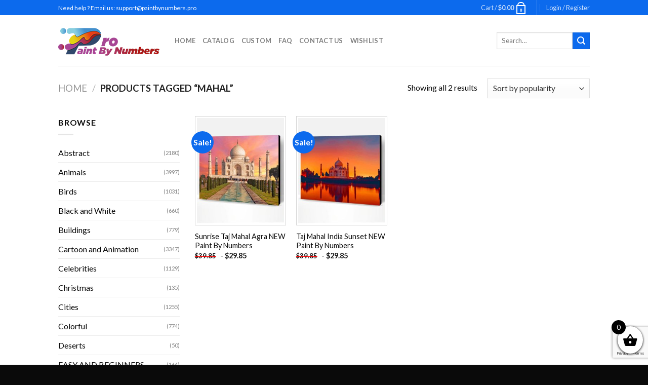

--- FILE ---
content_type: text/html; charset=utf-8
request_url: https://www.google.com/recaptcha/api2/anchor?ar=1&k=6LcR7NYZAAAAAIIag0v5sP2ocYsOXSdoPPg-e1f6&co=aHR0cHM6Ly9wYWludGJ5bnVtYmVycy5wcm86NDQz&hl=en&v=PoyoqOPhxBO7pBk68S4YbpHZ&size=invisible&anchor-ms=20000&execute-ms=30000&cb=d0lsyxytzqcq
body_size: 48786
content:
<!DOCTYPE HTML><html dir="ltr" lang="en"><head><meta http-equiv="Content-Type" content="text/html; charset=UTF-8">
<meta http-equiv="X-UA-Compatible" content="IE=edge">
<title>reCAPTCHA</title>
<style type="text/css">
/* cyrillic-ext */
@font-face {
  font-family: 'Roboto';
  font-style: normal;
  font-weight: 400;
  font-stretch: 100%;
  src: url(//fonts.gstatic.com/s/roboto/v48/KFO7CnqEu92Fr1ME7kSn66aGLdTylUAMa3GUBHMdazTgWw.woff2) format('woff2');
  unicode-range: U+0460-052F, U+1C80-1C8A, U+20B4, U+2DE0-2DFF, U+A640-A69F, U+FE2E-FE2F;
}
/* cyrillic */
@font-face {
  font-family: 'Roboto';
  font-style: normal;
  font-weight: 400;
  font-stretch: 100%;
  src: url(//fonts.gstatic.com/s/roboto/v48/KFO7CnqEu92Fr1ME7kSn66aGLdTylUAMa3iUBHMdazTgWw.woff2) format('woff2');
  unicode-range: U+0301, U+0400-045F, U+0490-0491, U+04B0-04B1, U+2116;
}
/* greek-ext */
@font-face {
  font-family: 'Roboto';
  font-style: normal;
  font-weight: 400;
  font-stretch: 100%;
  src: url(//fonts.gstatic.com/s/roboto/v48/KFO7CnqEu92Fr1ME7kSn66aGLdTylUAMa3CUBHMdazTgWw.woff2) format('woff2');
  unicode-range: U+1F00-1FFF;
}
/* greek */
@font-face {
  font-family: 'Roboto';
  font-style: normal;
  font-weight: 400;
  font-stretch: 100%;
  src: url(//fonts.gstatic.com/s/roboto/v48/KFO7CnqEu92Fr1ME7kSn66aGLdTylUAMa3-UBHMdazTgWw.woff2) format('woff2');
  unicode-range: U+0370-0377, U+037A-037F, U+0384-038A, U+038C, U+038E-03A1, U+03A3-03FF;
}
/* math */
@font-face {
  font-family: 'Roboto';
  font-style: normal;
  font-weight: 400;
  font-stretch: 100%;
  src: url(//fonts.gstatic.com/s/roboto/v48/KFO7CnqEu92Fr1ME7kSn66aGLdTylUAMawCUBHMdazTgWw.woff2) format('woff2');
  unicode-range: U+0302-0303, U+0305, U+0307-0308, U+0310, U+0312, U+0315, U+031A, U+0326-0327, U+032C, U+032F-0330, U+0332-0333, U+0338, U+033A, U+0346, U+034D, U+0391-03A1, U+03A3-03A9, U+03B1-03C9, U+03D1, U+03D5-03D6, U+03F0-03F1, U+03F4-03F5, U+2016-2017, U+2034-2038, U+203C, U+2040, U+2043, U+2047, U+2050, U+2057, U+205F, U+2070-2071, U+2074-208E, U+2090-209C, U+20D0-20DC, U+20E1, U+20E5-20EF, U+2100-2112, U+2114-2115, U+2117-2121, U+2123-214F, U+2190, U+2192, U+2194-21AE, U+21B0-21E5, U+21F1-21F2, U+21F4-2211, U+2213-2214, U+2216-22FF, U+2308-230B, U+2310, U+2319, U+231C-2321, U+2336-237A, U+237C, U+2395, U+239B-23B7, U+23D0, U+23DC-23E1, U+2474-2475, U+25AF, U+25B3, U+25B7, U+25BD, U+25C1, U+25CA, U+25CC, U+25FB, U+266D-266F, U+27C0-27FF, U+2900-2AFF, U+2B0E-2B11, U+2B30-2B4C, U+2BFE, U+3030, U+FF5B, U+FF5D, U+1D400-1D7FF, U+1EE00-1EEFF;
}
/* symbols */
@font-face {
  font-family: 'Roboto';
  font-style: normal;
  font-weight: 400;
  font-stretch: 100%;
  src: url(//fonts.gstatic.com/s/roboto/v48/KFO7CnqEu92Fr1ME7kSn66aGLdTylUAMaxKUBHMdazTgWw.woff2) format('woff2');
  unicode-range: U+0001-000C, U+000E-001F, U+007F-009F, U+20DD-20E0, U+20E2-20E4, U+2150-218F, U+2190, U+2192, U+2194-2199, U+21AF, U+21E6-21F0, U+21F3, U+2218-2219, U+2299, U+22C4-22C6, U+2300-243F, U+2440-244A, U+2460-24FF, U+25A0-27BF, U+2800-28FF, U+2921-2922, U+2981, U+29BF, U+29EB, U+2B00-2BFF, U+4DC0-4DFF, U+FFF9-FFFB, U+10140-1018E, U+10190-1019C, U+101A0, U+101D0-101FD, U+102E0-102FB, U+10E60-10E7E, U+1D2C0-1D2D3, U+1D2E0-1D37F, U+1F000-1F0FF, U+1F100-1F1AD, U+1F1E6-1F1FF, U+1F30D-1F30F, U+1F315, U+1F31C, U+1F31E, U+1F320-1F32C, U+1F336, U+1F378, U+1F37D, U+1F382, U+1F393-1F39F, U+1F3A7-1F3A8, U+1F3AC-1F3AF, U+1F3C2, U+1F3C4-1F3C6, U+1F3CA-1F3CE, U+1F3D4-1F3E0, U+1F3ED, U+1F3F1-1F3F3, U+1F3F5-1F3F7, U+1F408, U+1F415, U+1F41F, U+1F426, U+1F43F, U+1F441-1F442, U+1F444, U+1F446-1F449, U+1F44C-1F44E, U+1F453, U+1F46A, U+1F47D, U+1F4A3, U+1F4B0, U+1F4B3, U+1F4B9, U+1F4BB, U+1F4BF, U+1F4C8-1F4CB, U+1F4D6, U+1F4DA, U+1F4DF, U+1F4E3-1F4E6, U+1F4EA-1F4ED, U+1F4F7, U+1F4F9-1F4FB, U+1F4FD-1F4FE, U+1F503, U+1F507-1F50B, U+1F50D, U+1F512-1F513, U+1F53E-1F54A, U+1F54F-1F5FA, U+1F610, U+1F650-1F67F, U+1F687, U+1F68D, U+1F691, U+1F694, U+1F698, U+1F6AD, U+1F6B2, U+1F6B9-1F6BA, U+1F6BC, U+1F6C6-1F6CF, U+1F6D3-1F6D7, U+1F6E0-1F6EA, U+1F6F0-1F6F3, U+1F6F7-1F6FC, U+1F700-1F7FF, U+1F800-1F80B, U+1F810-1F847, U+1F850-1F859, U+1F860-1F887, U+1F890-1F8AD, U+1F8B0-1F8BB, U+1F8C0-1F8C1, U+1F900-1F90B, U+1F93B, U+1F946, U+1F984, U+1F996, U+1F9E9, U+1FA00-1FA6F, U+1FA70-1FA7C, U+1FA80-1FA89, U+1FA8F-1FAC6, U+1FACE-1FADC, U+1FADF-1FAE9, U+1FAF0-1FAF8, U+1FB00-1FBFF;
}
/* vietnamese */
@font-face {
  font-family: 'Roboto';
  font-style: normal;
  font-weight: 400;
  font-stretch: 100%;
  src: url(//fonts.gstatic.com/s/roboto/v48/KFO7CnqEu92Fr1ME7kSn66aGLdTylUAMa3OUBHMdazTgWw.woff2) format('woff2');
  unicode-range: U+0102-0103, U+0110-0111, U+0128-0129, U+0168-0169, U+01A0-01A1, U+01AF-01B0, U+0300-0301, U+0303-0304, U+0308-0309, U+0323, U+0329, U+1EA0-1EF9, U+20AB;
}
/* latin-ext */
@font-face {
  font-family: 'Roboto';
  font-style: normal;
  font-weight: 400;
  font-stretch: 100%;
  src: url(//fonts.gstatic.com/s/roboto/v48/KFO7CnqEu92Fr1ME7kSn66aGLdTylUAMa3KUBHMdazTgWw.woff2) format('woff2');
  unicode-range: U+0100-02BA, U+02BD-02C5, U+02C7-02CC, U+02CE-02D7, U+02DD-02FF, U+0304, U+0308, U+0329, U+1D00-1DBF, U+1E00-1E9F, U+1EF2-1EFF, U+2020, U+20A0-20AB, U+20AD-20C0, U+2113, U+2C60-2C7F, U+A720-A7FF;
}
/* latin */
@font-face {
  font-family: 'Roboto';
  font-style: normal;
  font-weight: 400;
  font-stretch: 100%;
  src: url(//fonts.gstatic.com/s/roboto/v48/KFO7CnqEu92Fr1ME7kSn66aGLdTylUAMa3yUBHMdazQ.woff2) format('woff2');
  unicode-range: U+0000-00FF, U+0131, U+0152-0153, U+02BB-02BC, U+02C6, U+02DA, U+02DC, U+0304, U+0308, U+0329, U+2000-206F, U+20AC, U+2122, U+2191, U+2193, U+2212, U+2215, U+FEFF, U+FFFD;
}
/* cyrillic-ext */
@font-face {
  font-family: 'Roboto';
  font-style: normal;
  font-weight: 500;
  font-stretch: 100%;
  src: url(//fonts.gstatic.com/s/roboto/v48/KFO7CnqEu92Fr1ME7kSn66aGLdTylUAMa3GUBHMdazTgWw.woff2) format('woff2');
  unicode-range: U+0460-052F, U+1C80-1C8A, U+20B4, U+2DE0-2DFF, U+A640-A69F, U+FE2E-FE2F;
}
/* cyrillic */
@font-face {
  font-family: 'Roboto';
  font-style: normal;
  font-weight: 500;
  font-stretch: 100%;
  src: url(//fonts.gstatic.com/s/roboto/v48/KFO7CnqEu92Fr1ME7kSn66aGLdTylUAMa3iUBHMdazTgWw.woff2) format('woff2');
  unicode-range: U+0301, U+0400-045F, U+0490-0491, U+04B0-04B1, U+2116;
}
/* greek-ext */
@font-face {
  font-family: 'Roboto';
  font-style: normal;
  font-weight: 500;
  font-stretch: 100%;
  src: url(//fonts.gstatic.com/s/roboto/v48/KFO7CnqEu92Fr1ME7kSn66aGLdTylUAMa3CUBHMdazTgWw.woff2) format('woff2');
  unicode-range: U+1F00-1FFF;
}
/* greek */
@font-face {
  font-family: 'Roboto';
  font-style: normal;
  font-weight: 500;
  font-stretch: 100%;
  src: url(//fonts.gstatic.com/s/roboto/v48/KFO7CnqEu92Fr1ME7kSn66aGLdTylUAMa3-UBHMdazTgWw.woff2) format('woff2');
  unicode-range: U+0370-0377, U+037A-037F, U+0384-038A, U+038C, U+038E-03A1, U+03A3-03FF;
}
/* math */
@font-face {
  font-family: 'Roboto';
  font-style: normal;
  font-weight: 500;
  font-stretch: 100%;
  src: url(//fonts.gstatic.com/s/roboto/v48/KFO7CnqEu92Fr1ME7kSn66aGLdTylUAMawCUBHMdazTgWw.woff2) format('woff2');
  unicode-range: U+0302-0303, U+0305, U+0307-0308, U+0310, U+0312, U+0315, U+031A, U+0326-0327, U+032C, U+032F-0330, U+0332-0333, U+0338, U+033A, U+0346, U+034D, U+0391-03A1, U+03A3-03A9, U+03B1-03C9, U+03D1, U+03D5-03D6, U+03F0-03F1, U+03F4-03F5, U+2016-2017, U+2034-2038, U+203C, U+2040, U+2043, U+2047, U+2050, U+2057, U+205F, U+2070-2071, U+2074-208E, U+2090-209C, U+20D0-20DC, U+20E1, U+20E5-20EF, U+2100-2112, U+2114-2115, U+2117-2121, U+2123-214F, U+2190, U+2192, U+2194-21AE, U+21B0-21E5, U+21F1-21F2, U+21F4-2211, U+2213-2214, U+2216-22FF, U+2308-230B, U+2310, U+2319, U+231C-2321, U+2336-237A, U+237C, U+2395, U+239B-23B7, U+23D0, U+23DC-23E1, U+2474-2475, U+25AF, U+25B3, U+25B7, U+25BD, U+25C1, U+25CA, U+25CC, U+25FB, U+266D-266F, U+27C0-27FF, U+2900-2AFF, U+2B0E-2B11, U+2B30-2B4C, U+2BFE, U+3030, U+FF5B, U+FF5D, U+1D400-1D7FF, U+1EE00-1EEFF;
}
/* symbols */
@font-face {
  font-family: 'Roboto';
  font-style: normal;
  font-weight: 500;
  font-stretch: 100%;
  src: url(//fonts.gstatic.com/s/roboto/v48/KFO7CnqEu92Fr1ME7kSn66aGLdTylUAMaxKUBHMdazTgWw.woff2) format('woff2');
  unicode-range: U+0001-000C, U+000E-001F, U+007F-009F, U+20DD-20E0, U+20E2-20E4, U+2150-218F, U+2190, U+2192, U+2194-2199, U+21AF, U+21E6-21F0, U+21F3, U+2218-2219, U+2299, U+22C4-22C6, U+2300-243F, U+2440-244A, U+2460-24FF, U+25A0-27BF, U+2800-28FF, U+2921-2922, U+2981, U+29BF, U+29EB, U+2B00-2BFF, U+4DC0-4DFF, U+FFF9-FFFB, U+10140-1018E, U+10190-1019C, U+101A0, U+101D0-101FD, U+102E0-102FB, U+10E60-10E7E, U+1D2C0-1D2D3, U+1D2E0-1D37F, U+1F000-1F0FF, U+1F100-1F1AD, U+1F1E6-1F1FF, U+1F30D-1F30F, U+1F315, U+1F31C, U+1F31E, U+1F320-1F32C, U+1F336, U+1F378, U+1F37D, U+1F382, U+1F393-1F39F, U+1F3A7-1F3A8, U+1F3AC-1F3AF, U+1F3C2, U+1F3C4-1F3C6, U+1F3CA-1F3CE, U+1F3D4-1F3E0, U+1F3ED, U+1F3F1-1F3F3, U+1F3F5-1F3F7, U+1F408, U+1F415, U+1F41F, U+1F426, U+1F43F, U+1F441-1F442, U+1F444, U+1F446-1F449, U+1F44C-1F44E, U+1F453, U+1F46A, U+1F47D, U+1F4A3, U+1F4B0, U+1F4B3, U+1F4B9, U+1F4BB, U+1F4BF, U+1F4C8-1F4CB, U+1F4D6, U+1F4DA, U+1F4DF, U+1F4E3-1F4E6, U+1F4EA-1F4ED, U+1F4F7, U+1F4F9-1F4FB, U+1F4FD-1F4FE, U+1F503, U+1F507-1F50B, U+1F50D, U+1F512-1F513, U+1F53E-1F54A, U+1F54F-1F5FA, U+1F610, U+1F650-1F67F, U+1F687, U+1F68D, U+1F691, U+1F694, U+1F698, U+1F6AD, U+1F6B2, U+1F6B9-1F6BA, U+1F6BC, U+1F6C6-1F6CF, U+1F6D3-1F6D7, U+1F6E0-1F6EA, U+1F6F0-1F6F3, U+1F6F7-1F6FC, U+1F700-1F7FF, U+1F800-1F80B, U+1F810-1F847, U+1F850-1F859, U+1F860-1F887, U+1F890-1F8AD, U+1F8B0-1F8BB, U+1F8C0-1F8C1, U+1F900-1F90B, U+1F93B, U+1F946, U+1F984, U+1F996, U+1F9E9, U+1FA00-1FA6F, U+1FA70-1FA7C, U+1FA80-1FA89, U+1FA8F-1FAC6, U+1FACE-1FADC, U+1FADF-1FAE9, U+1FAF0-1FAF8, U+1FB00-1FBFF;
}
/* vietnamese */
@font-face {
  font-family: 'Roboto';
  font-style: normal;
  font-weight: 500;
  font-stretch: 100%;
  src: url(//fonts.gstatic.com/s/roboto/v48/KFO7CnqEu92Fr1ME7kSn66aGLdTylUAMa3OUBHMdazTgWw.woff2) format('woff2');
  unicode-range: U+0102-0103, U+0110-0111, U+0128-0129, U+0168-0169, U+01A0-01A1, U+01AF-01B0, U+0300-0301, U+0303-0304, U+0308-0309, U+0323, U+0329, U+1EA0-1EF9, U+20AB;
}
/* latin-ext */
@font-face {
  font-family: 'Roboto';
  font-style: normal;
  font-weight: 500;
  font-stretch: 100%;
  src: url(//fonts.gstatic.com/s/roboto/v48/KFO7CnqEu92Fr1ME7kSn66aGLdTylUAMa3KUBHMdazTgWw.woff2) format('woff2');
  unicode-range: U+0100-02BA, U+02BD-02C5, U+02C7-02CC, U+02CE-02D7, U+02DD-02FF, U+0304, U+0308, U+0329, U+1D00-1DBF, U+1E00-1E9F, U+1EF2-1EFF, U+2020, U+20A0-20AB, U+20AD-20C0, U+2113, U+2C60-2C7F, U+A720-A7FF;
}
/* latin */
@font-face {
  font-family: 'Roboto';
  font-style: normal;
  font-weight: 500;
  font-stretch: 100%;
  src: url(//fonts.gstatic.com/s/roboto/v48/KFO7CnqEu92Fr1ME7kSn66aGLdTylUAMa3yUBHMdazQ.woff2) format('woff2');
  unicode-range: U+0000-00FF, U+0131, U+0152-0153, U+02BB-02BC, U+02C6, U+02DA, U+02DC, U+0304, U+0308, U+0329, U+2000-206F, U+20AC, U+2122, U+2191, U+2193, U+2212, U+2215, U+FEFF, U+FFFD;
}
/* cyrillic-ext */
@font-face {
  font-family: 'Roboto';
  font-style: normal;
  font-weight: 900;
  font-stretch: 100%;
  src: url(//fonts.gstatic.com/s/roboto/v48/KFO7CnqEu92Fr1ME7kSn66aGLdTylUAMa3GUBHMdazTgWw.woff2) format('woff2');
  unicode-range: U+0460-052F, U+1C80-1C8A, U+20B4, U+2DE0-2DFF, U+A640-A69F, U+FE2E-FE2F;
}
/* cyrillic */
@font-face {
  font-family: 'Roboto';
  font-style: normal;
  font-weight: 900;
  font-stretch: 100%;
  src: url(//fonts.gstatic.com/s/roboto/v48/KFO7CnqEu92Fr1ME7kSn66aGLdTylUAMa3iUBHMdazTgWw.woff2) format('woff2');
  unicode-range: U+0301, U+0400-045F, U+0490-0491, U+04B0-04B1, U+2116;
}
/* greek-ext */
@font-face {
  font-family: 'Roboto';
  font-style: normal;
  font-weight: 900;
  font-stretch: 100%;
  src: url(//fonts.gstatic.com/s/roboto/v48/KFO7CnqEu92Fr1ME7kSn66aGLdTylUAMa3CUBHMdazTgWw.woff2) format('woff2');
  unicode-range: U+1F00-1FFF;
}
/* greek */
@font-face {
  font-family: 'Roboto';
  font-style: normal;
  font-weight: 900;
  font-stretch: 100%;
  src: url(//fonts.gstatic.com/s/roboto/v48/KFO7CnqEu92Fr1ME7kSn66aGLdTylUAMa3-UBHMdazTgWw.woff2) format('woff2');
  unicode-range: U+0370-0377, U+037A-037F, U+0384-038A, U+038C, U+038E-03A1, U+03A3-03FF;
}
/* math */
@font-face {
  font-family: 'Roboto';
  font-style: normal;
  font-weight: 900;
  font-stretch: 100%;
  src: url(//fonts.gstatic.com/s/roboto/v48/KFO7CnqEu92Fr1ME7kSn66aGLdTylUAMawCUBHMdazTgWw.woff2) format('woff2');
  unicode-range: U+0302-0303, U+0305, U+0307-0308, U+0310, U+0312, U+0315, U+031A, U+0326-0327, U+032C, U+032F-0330, U+0332-0333, U+0338, U+033A, U+0346, U+034D, U+0391-03A1, U+03A3-03A9, U+03B1-03C9, U+03D1, U+03D5-03D6, U+03F0-03F1, U+03F4-03F5, U+2016-2017, U+2034-2038, U+203C, U+2040, U+2043, U+2047, U+2050, U+2057, U+205F, U+2070-2071, U+2074-208E, U+2090-209C, U+20D0-20DC, U+20E1, U+20E5-20EF, U+2100-2112, U+2114-2115, U+2117-2121, U+2123-214F, U+2190, U+2192, U+2194-21AE, U+21B0-21E5, U+21F1-21F2, U+21F4-2211, U+2213-2214, U+2216-22FF, U+2308-230B, U+2310, U+2319, U+231C-2321, U+2336-237A, U+237C, U+2395, U+239B-23B7, U+23D0, U+23DC-23E1, U+2474-2475, U+25AF, U+25B3, U+25B7, U+25BD, U+25C1, U+25CA, U+25CC, U+25FB, U+266D-266F, U+27C0-27FF, U+2900-2AFF, U+2B0E-2B11, U+2B30-2B4C, U+2BFE, U+3030, U+FF5B, U+FF5D, U+1D400-1D7FF, U+1EE00-1EEFF;
}
/* symbols */
@font-face {
  font-family: 'Roboto';
  font-style: normal;
  font-weight: 900;
  font-stretch: 100%;
  src: url(//fonts.gstatic.com/s/roboto/v48/KFO7CnqEu92Fr1ME7kSn66aGLdTylUAMaxKUBHMdazTgWw.woff2) format('woff2');
  unicode-range: U+0001-000C, U+000E-001F, U+007F-009F, U+20DD-20E0, U+20E2-20E4, U+2150-218F, U+2190, U+2192, U+2194-2199, U+21AF, U+21E6-21F0, U+21F3, U+2218-2219, U+2299, U+22C4-22C6, U+2300-243F, U+2440-244A, U+2460-24FF, U+25A0-27BF, U+2800-28FF, U+2921-2922, U+2981, U+29BF, U+29EB, U+2B00-2BFF, U+4DC0-4DFF, U+FFF9-FFFB, U+10140-1018E, U+10190-1019C, U+101A0, U+101D0-101FD, U+102E0-102FB, U+10E60-10E7E, U+1D2C0-1D2D3, U+1D2E0-1D37F, U+1F000-1F0FF, U+1F100-1F1AD, U+1F1E6-1F1FF, U+1F30D-1F30F, U+1F315, U+1F31C, U+1F31E, U+1F320-1F32C, U+1F336, U+1F378, U+1F37D, U+1F382, U+1F393-1F39F, U+1F3A7-1F3A8, U+1F3AC-1F3AF, U+1F3C2, U+1F3C4-1F3C6, U+1F3CA-1F3CE, U+1F3D4-1F3E0, U+1F3ED, U+1F3F1-1F3F3, U+1F3F5-1F3F7, U+1F408, U+1F415, U+1F41F, U+1F426, U+1F43F, U+1F441-1F442, U+1F444, U+1F446-1F449, U+1F44C-1F44E, U+1F453, U+1F46A, U+1F47D, U+1F4A3, U+1F4B0, U+1F4B3, U+1F4B9, U+1F4BB, U+1F4BF, U+1F4C8-1F4CB, U+1F4D6, U+1F4DA, U+1F4DF, U+1F4E3-1F4E6, U+1F4EA-1F4ED, U+1F4F7, U+1F4F9-1F4FB, U+1F4FD-1F4FE, U+1F503, U+1F507-1F50B, U+1F50D, U+1F512-1F513, U+1F53E-1F54A, U+1F54F-1F5FA, U+1F610, U+1F650-1F67F, U+1F687, U+1F68D, U+1F691, U+1F694, U+1F698, U+1F6AD, U+1F6B2, U+1F6B9-1F6BA, U+1F6BC, U+1F6C6-1F6CF, U+1F6D3-1F6D7, U+1F6E0-1F6EA, U+1F6F0-1F6F3, U+1F6F7-1F6FC, U+1F700-1F7FF, U+1F800-1F80B, U+1F810-1F847, U+1F850-1F859, U+1F860-1F887, U+1F890-1F8AD, U+1F8B0-1F8BB, U+1F8C0-1F8C1, U+1F900-1F90B, U+1F93B, U+1F946, U+1F984, U+1F996, U+1F9E9, U+1FA00-1FA6F, U+1FA70-1FA7C, U+1FA80-1FA89, U+1FA8F-1FAC6, U+1FACE-1FADC, U+1FADF-1FAE9, U+1FAF0-1FAF8, U+1FB00-1FBFF;
}
/* vietnamese */
@font-face {
  font-family: 'Roboto';
  font-style: normal;
  font-weight: 900;
  font-stretch: 100%;
  src: url(//fonts.gstatic.com/s/roboto/v48/KFO7CnqEu92Fr1ME7kSn66aGLdTylUAMa3OUBHMdazTgWw.woff2) format('woff2');
  unicode-range: U+0102-0103, U+0110-0111, U+0128-0129, U+0168-0169, U+01A0-01A1, U+01AF-01B0, U+0300-0301, U+0303-0304, U+0308-0309, U+0323, U+0329, U+1EA0-1EF9, U+20AB;
}
/* latin-ext */
@font-face {
  font-family: 'Roboto';
  font-style: normal;
  font-weight: 900;
  font-stretch: 100%;
  src: url(//fonts.gstatic.com/s/roboto/v48/KFO7CnqEu92Fr1ME7kSn66aGLdTylUAMa3KUBHMdazTgWw.woff2) format('woff2');
  unicode-range: U+0100-02BA, U+02BD-02C5, U+02C7-02CC, U+02CE-02D7, U+02DD-02FF, U+0304, U+0308, U+0329, U+1D00-1DBF, U+1E00-1E9F, U+1EF2-1EFF, U+2020, U+20A0-20AB, U+20AD-20C0, U+2113, U+2C60-2C7F, U+A720-A7FF;
}
/* latin */
@font-face {
  font-family: 'Roboto';
  font-style: normal;
  font-weight: 900;
  font-stretch: 100%;
  src: url(//fonts.gstatic.com/s/roboto/v48/KFO7CnqEu92Fr1ME7kSn66aGLdTylUAMa3yUBHMdazQ.woff2) format('woff2');
  unicode-range: U+0000-00FF, U+0131, U+0152-0153, U+02BB-02BC, U+02C6, U+02DA, U+02DC, U+0304, U+0308, U+0329, U+2000-206F, U+20AC, U+2122, U+2191, U+2193, U+2212, U+2215, U+FEFF, U+FFFD;
}

</style>
<link rel="stylesheet" type="text/css" href="https://www.gstatic.com/recaptcha/releases/PoyoqOPhxBO7pBk68S4YbpHZ/styles__ltr.css">
<script nonce="lUJ_mzLIY2Yp1Fu85Xo4tA" type="text/javascript">window['__recaptcha_api'] = 'https://www.google.com/recaptcha/api2/';</script>
<script type="text/javascript" src="https://www.gstatic.com/recaptcha/releases/PoyoqOPhxBO7pBk68S4YbpHZ/recaptcha__en.js" nonce="lUJ_mzLIY2Yp1Fu85Xo4tA">
      
    </script></head>
<body><div id="rc-anchor-alert" class="rc-anchor-alert"></div>
<input type="hidden" id="recaptcha-token" value="[base64]">
<script type="text/javascript" nonce="lUJ_mzLIY2Yp1Fu85Xo4tA">
      recaptcha.anchor.Main.init("[\x22ainput\x22,[\x22bgdata\x22,\x22\x22,\[base64]/[base64]/[base64]/[base64]/[base64]/[base64]/[base64]/[base64]/[base64]/[base64]\\u003d\x22,\[base64]\\u003d\x22,\x22wrTCszzDijhrCsKsw7DDjsK6wrJpGDjDvxnDtMKFwpRMwo4lw6VKwr8iwpsTUhDCtTxbZjcEMMKKTHbDqMO3KW7Ci3MbA15yw445wqDCoiElwrIUEQ7CpTVhw4zDgzVmw5vDl1HDjyUsPsOnw4PDlmU/woHDpG9Nw6ZFJcKTccKec8KUPcK6M8KfL19sw7NRw7bDkwksLCAQworCpsKpOApdwq3Dq1A5wqk5w6TCgDPCsx/[base64]/Cn8K9LsOkPsKAw7h5Q3zCjg3ClkpNwqx6FMKiw47DvsK8K8KnSknDo8OOScOtJMKBFXfCi8Ovw6jCljzDqQVEwogoasKJwqoAw6HCqsODCRDCvMOKwoEBOyZEw6EFZg1Aw7hldcOXwqvDscOsa3EfCg7DicKAw5nDhFPCo8OeWsKXAn/DvMKcGVDCuChmJSVOVcKTwr/DosK/[base64]/w5LCksKVwrTDp8OeBnPDonA5w7zDjhc5d8OjHWsJckvDuybClBVbw5QqN2dHwqp9QMO1SDVuw5jDoyTDmMKhw51mwoXDlMOAwrLClDsFO8KAwqbCsMKqbcKWaAjChhbDt2LDn8OOasKkw5YdwqvDojwEwqllwobCuXgVw6HDl1vDvsOswp3DsMK/EsKxRG5Bw5PDvzQYEMKMwpk2wppAw4xlIQ0hXMK1w6ZZHgd8w5pxw47Dmn4+bMO2dTMaJHzCu3fDvDN+wpNhw4bDiMO8P8KIZF1AesOVLMO8wrYhwqN/[base64]/[base64]/DnsKbw64ow4DDi27Dsi0aw6LCjUghwp/CtMORbMKlwrzDqcKwJBgbwpfCoGAxBsOuw4opdMOlwogQd1pZH8OgTsKcRFbDihtOwr52w47Dp8K7woctb8Oew6TCo8OIwozDqSnDhl9JwozCmsK6wrbDrsOjYMKhwqseBFthSsOXw67DogI/FT7Cn8OWfS1/wqDDpTpRwqpJGMOhB8KGUMOqeSA/BsKww4PClnQRw4RDGMKRwrQObXzCkMOlwq7CjsO4Z8OjUn7DngxTwp9nw793YE3DnMKtW8ONw70CYcOpS2PCtcOmwqzCoC4+w75ZQ8KKw7BlY8KsZUhJw6Y6wr/CusObwpFGwrstw60rWWzCmsKywqXCgcKzwqJlIsOtw6DDky8Xw4rDssK1wqfDgg5JA8K2wpNRFR1XVsOvw7vDk8OVwqlMGXF9w5dEwpbClgHCuAF4TsOtw7bCow/[base64]/ETAwNllfKWDDmMKDwqkOw4cRHMKIa8KMw7vCrMO8JcOAwrHClnEvGsOCLG3CpHYZw5XDqy7CtGEebMO4w7cdw5nCmGFbMyfDrMKgw6ELLsK3w57Dh8OvfcOKwpgqUznCvWzDhzRRw6bCh3NxdcKCMn/[base64]/blLDu8OOUsOFwocGZsKzTXFfSSbDpcKeccK2wpXCtcO4WWvCrgnDm1PCqRRPbcOlIcO6wrjDjcOfwq5GwoliaEpxHsO8wr8nCMO/XwXCrcK+UGfDsg81cUpnenzCkMKqwq4hIxvCu8KnVX/DuirCtcKlw5t2DMOQwq/[base64]/[base64]/[base64]/ChzrCq8OcEsKAa0Q3wpFjHW8pO8KTwqAAGcO4worCtcOiMkk6bcKzwrnCsWJ2woTCkiXCuSsCw4JWFikSw53DsC9rZH7CuT5swrDCjnXCnlM1w55QE8OJw7/[base64]/Chl4ww7zCjMKpOsKMdg3DnmsXw6jDucKhwrLDnsKfw7kmIsOHw589HMKwDkAwworDgwESSnwaGCTCmxfDhiY3dmbCqsKnw4lCScOoAwZYwpJiTMOHw7Ilw4PCv3A6f8Ktw4RxTsKew7k2AWkkw6Quw5tHwoXDkcK/wpLDjXllwpcaw6TDgRAGUsOUwoxRV8K0JU7CgBvDhn8+fMKvTS3CmyFmM8K9O8Kfw6HCkwbCtmEFw6QpwoRQw6hJw6/Dp8ODw5rDscKnTzLDnxsIU1BREkE2wpBHwp48wpZcwohHBBrCnS/CnsKqwqdAw4hUw7LCt181w6PCsiXDpcKQw4/CvVbDvBzCqcOeRwlGL8Oqw4t4wrTCs8OlwqEzw7xaw6AtYMOFwqXDu8OfD0fDk8OZwq8owpnDtRI/w6rCjsKlIl4ObhLCshhoYcOeCHnDssKUwoHCqC7CmsOQw4HClMK3wrkBb8KPYcKDAcOGw7nDjElxw55+wo7CrTYHD8OZWsKvImvDoldHZcKdwqTDqMKoGAcFfkjCiEbDvWPCvT5nM8OsTcKmaXnCjCfDvn7CkSfDkMOhdcOfwqTCosO+wqpFHzzDl8OFHcO2wo/CmMKVE8KJcAJKTWXDt8OUMcO/[base64]/[base64]/DvMOSwq9fDcOzDsKWYF/[base64]/w6bCqmEVJUnClAt2w6deKMK0Gh7DtMOaKcOmTRV0dQ0yMMOMMC/Dl8OYw4U6N1R8woXCjGJvwpTDhsKKRhYETzsNw4tOwrXChMKdw7/CiwvDvcONM8Ogw5HCuxvDl27DgChvSsKofALDm8KcRMOlwpUIwpHDmDLCicKTw4B/wqVvwrDCoVN7TsKPA3AnwocOw5kZwpTCtQ4yXsK4w6JNwoDDr8OUw5zCiwc5DCTDh8OLw5wRw6vCknJhesKlX8Kaw59Mw6MOVwrDoMO+w7LDoT0Zw4TCnUU8w47Dvk46wozDnVtaw4A/aTTCjWfCmMK6wpzDn8OHwpFpw7nCtMOHc2rDoMONVsKEwpp3wpMyw5jCjT0pwqQiwqTDqjEIw4zDrcO1wqhrSjjDulARw5HDiGXCgmXClMO/FcKffMKJwprCuMKJw5LCmsOZOcK2wq/CqsKqw5dCwqdScC15RzYbBcO6VijCuMO9RsKAwpRJSzYrwpQLFcKmKsKPfcK3w6s+wrgoAMKywol+MMKiwoc5w4xnXsO0BcOCJcKzNm5uw6TDtnLDqMOFwrHDjcKJCMKyakMBCWI2dEIPwo0bWlnDp8OuwpkjDwMiw5gcOkrChcOCw5/Cp0XDpcOkcMOUIsKZwpUyWMOTcgkMdU8JTjbDgyTDkMKvWMO4w6/DrMK+TTnDvcK7RRDCrcOPLxl9X8K+PMKiwrjDv3HCncKVw6vDlsK9wp3Dh1gcMkgbw5IecjzDu8Kkw6QNw7UPw5QDwpXDrcKqJDl+w419w6zCslvDhMOBFcOfDcOlwoLDuMKFbEYkwo0KX28iB8Ksw6bCuRDDtMOEwp19dcKFMEAcw7TDlQPDgS3CuD/ClMKlwpZpTsOIwo3CnMKLYMKywo1sw67Cl07DtsOhe8KvwqYPwpVbU34RwoXCqsOaZWZ6wpVUw6HCjHx2w5QlJz40w5Idw5rDiMO/HEMxXjjDucOdwo0xXcKuwpPCo8O0HsKOJMOBFsOpGB/Cr8KOwr/DkcODNjQhTU3Dg107wr3CgiPDrsObCsONUMO7TH4JecO8wq3Cl8OPw4Vrc8OSXsOdJsOvdcKAw68cwqouwq7CkUwKw5/Ck354wqPCiz5rw7LDijR+cSVhZMKrw7cAHcKMe8OQZsOBI8OhRHMhwoVlFhjDssOnwrfDh13CuUoLw7N8KMO1CsOMwq3DkEtrWcOOw67CsiBww73CmsOtwqREw4/CksKDJhLCkcOHaV0kwrDCscKlw5FvwpEPwo7Duy5gw57DvH9Bwr/CjcOTZ8OCwpgnBsOjw6p0w5Jow4LDj8OEw5BIJsOBwrjCmMKtw6dswrrCksOjw4LCiEHCvyYBNx/DnGBudTJQB8OiZMOOw5xCwoU4w7rDuxQIw4lMwo/CgCbCkMKOw7zDmcK3E8Ktw4huwq4mF2NgE8Odw64Qwo7DgcONwrPDmW7Dj8KkFiYcEcKdNEAYUlUJCjrDuDpOw7PCrXlTBMKSCcKIw5vCrVTDoUkkwpBoScO9JHFSwqxWQEHDhMO3wpNiwpgDJnjCqkRVQcKrw7Y/XsO/GVzCkcKpwoDDrQTDmsOCwppaw6ZvR8O+eMKSw5LCq8KSahrChMOFw4/ClMOpOwnDtlLDhyACwrY7wr/Dm8OcV2TCiTXDqMOUdDLChsOSw5N8MMOKw74aw6wNNT8naMKwKkXCmcO6w75yw7LCpMKEw7AmAgrDs2DCuxpSw6I9wog0Ohgdw7N7VR/ChgUjw6TDosKvCRBRwo5lwpQJwpTDqhXCiTjCi8Okw47DmMKoIBxFcMOswpbDhDXCpTQzD8OpNsOvw7kJJsOlwr3Cv8KzwrjDq8OpDzNfdBnCjwDCqcOJwqPCihARw4HClMOIX3XCmcKdVMO3PcOLwq7Dli7ChR5ibivCkWgfw4/Cqi1vYsK1LsK5LlbCk0TCr0cIV8K9PMK5wonDmkAAw4PCr8KWw4xdADvDp05vTDzDtx4qwrLCo2PCvm/Drxlywpl3wp7CsloNY3NbKsK3PEVwS8OcwppQwqA3w5VUwpordUnDmTdHDcO6XsK3wr/CmMOWw4rCkHMcXsKtw6dzScKMOF4KBWYgwrZDwpJUwovCicOyPMOrwoTDv8OkRUAfLFzCu8O5wpIpwqpuw7nDsRHCvsKjwrMmwoPChy/CpcO4NCVBPGHDvMK2WhUewqrDqgTDhMKfwqNIPgETwq4iA8KaaMOKw54ZwoEVOcKpw6jCsMOQAMKuwpRAIgnDslhoH8KgWRHCjn4kwq7CsWIVwqVsPsKKb03Cpj/[base64]/CnsKwwo9/w5k8HHYEwpExd8Olw6PDmy9XOCsmVcKbw6vDt8O/DR7DrxzCrFFTIMOWwrDDmcKCwq3DvGQqwpbDtcOJecOTw7ApHg7Dh8O/MypEw7vDkiDCp2FYwot/J29DTH7Di2PChcK7JwXDjcOLwoAPfsO2wp3DlcOnw7/[base64]/CqcOQwr/Dm8KQI8KiO8KIwrTCpsOCwrLDl8KQdcOTwrlRw5xKVMOuw5zClcOew7/Dh8Kfw6DCuzdHwrHCiSRvBDPCuwrCuQMQwqLClMO2XsOIwo3DhsKKw48hUVfCrRLCvMKywqXDuQgSwqI/YMOowr3CnsOzw5zDiMKjPsOFIMKQwoLDkcO2w6nCuQLCpkwfwozCginDlg8Ywp3DoQF7wp/[base64]/DuELDjMKpSVzDisO+LsOjw7TDpcOcBMKWMcOWF3LCuMKzbxxIw4R+fsKUJsKswoLDsgFIEFLDpEwAw4t1wrs/[base64]/[base64]/DsDh/[base64]/woLDvsKrwrMWTj7DusOjfWvDqcOnVkTDv8OHwoc5RMO4MsKMwpcjV1LDl8Kyw7fDoXzCvMK0w6/CjnXDmcKrwp8Qc1hWCFMPwrnCqsK0QBjDtVJAEMOuwqxBw58swqRXQ0LDhMOOAXLCmsK3H8OVw7DDm25qwrjCrFllwqtxwrTDgQjDpcO9wotZScKHwoLDssOyw4/CuMKlwrRyPBnCohRWccKswrnCusKkwrDDscKKw6zCusOBLcOeZUTCg8O7w6Y/Cl1uBMOcPX3CusKmwojDgcOebMK5wrnDrE7DlcKEwo/[base64]/ClgbDtsORwrrCjMKkEsKfCgc3w4bCnXtQwp8Ewq5UFkl7dHHDoMK3wq9paw5Ow73CjB/[base64]/[base64]/[base64]/DgU3DmcOyF3NNHcKvw4A4FXLDj8Kswp0hOlrDrcK6dMKNXSIUGMOsamczScK6Z8KNEWgwVcKNw7zCq8KXO8K2SzFYw53DvyBWw4HCgT/CgMKHwpo0UkbCoMO2HMKyT8OkN8KhXnQSw7FywpXCnRzDqsO6DF7ClsKmwq3DosKQKMO9FF4+ScKowqPDpFsOeRdQwp/DvsO3ZsOvGFQmDMOywqbChsKCw6hMw4/DosKeKCjDu3t4ZQ4VesOSwrQpwoPDoH/DoMKjIcOkVMK1bW15wrtndgNoQ0xKwp4qw5/CjsKgJsOawofDokLCrsO+AcOPw7Nzw5Afw5AEWW5VPyLDkDZ2fMKEwr18MS/Dh8OtWRxkwqxdEsOQHsOpNAggw4kuN8ODw7nCmcOMVU/[base64]/[base64]/Dn8KYwpUHPX3DnirChwhmwofDrsKKdcOBw6JDw4TCg8O1Eis+RMKRw5bDr8O6M8OdTWXDj2keMsKYw53CqWFawrQvw6RdAmLCkMOAdDLCvwJ0U8KOw7ImdxfCrFvDnsOkw6nDti7DrcK0w5xMworDviRXXnw7M3tEw70HwrTCplrCmlnDhHQ/wqx6LHNXZiLDgMKpMMOMw41VKgZQTy3DscKYG19LSG8WQsOYC8KOEzYnUQTChMKdDsKsMkRIaQpSbR0awrXDpT5/FsKBwpPCoS/CsD5aw4YewogvGg0gw77Cm1LCv3vDssKEw5Vrw6QYJcOZw51vwpHDpcK1N1fDvcKsRMKnDcOiw57Dm8Orw6XCuRXDl2kzMxHCrTFaHDrDpMOcw5VvwqbDr8Omw43DsgALw6sbcm/CvDcvwqDCuDjDi0IgwpjDhm3ChR/ChMKhwr9YR8OhJsKow4vDucKXLXUHw5/CrcOLKQgQbcOZcjDCtxciw4rDikB0WsOFwrFyEgLDgno1w6rDlsOOwrQ4wrFLw7LDnMO+wqdvFkrCrBp/wpBrw67Ck8OUc8KUw63DmcK0Oitww58tLMKgBUjDolJ1NXXCncKkcm3DucK+wrjDrGlaw7jCg8O/wr9cw6XChsOMw7HCmsKoGMKTLWFoS8OEwqQmWVzDoMO5wprCnx7Cu8ONw6zClsOUbRUWOEzCqSbCsMK7MR7ClTDDtQDDmsOfw5Rnw58tw5HCksKsw4XCtsKtZkHDgMKCw5QJIDluwp14OcO1a8OWDcKuwrd9wrPDscO4w7oLdcKnwp7DtCN/wrDDtsOPfMKawoooJ8OJcMOPJMOWd8KMw5jDqmnCtcKSa8K+BALCij/ChXMFw58lwp3Djn3CtS3Ch8KRScKtYBTDosOiEcKUSsOJDAHCnMOqwrfDvVhNHMOxCsKqw7bDnjzDjsO9wrjCpsKia8K+w6LCg8Oqw5bDkhhSHcKpasK8DgA1e8OhQD/DmRbClsKPOMKPbMKLwpzCtsOwCgbCnMKRworCtQ4Zwq7ClVNsRsOSUn1KwoPDtxjDp8K3w7vCvMOBw40nKcOcwozCosKxHcK4wqA6wpzCm8K/[base64]/Dm8KyNRgbwplrw53CsVbDhmY1wp9pdzM/IsOJJcOiw5TCkcOdUWPDpsKeJMOVwrcIa8Ktwqcxw5vDuEQbZ8KtJTxmR8KvwpVhw4zCqB/[base64]/CucKjKU5iScOmw57Dn2RMw47CrcOCCMK9w7ZZMMKNUnTDp8KOwpvCvADCsj4ZwqcnWWdew5XCrSBOw6dwwqDDucKfw6bCrMO3N1tlwod/woADKcKhPBLCtE3CglhLw73Cs8KqPMKEWkJVwoFDwoPCiDUbNRkCGjlwwpHCrsKVO8O6wrLCiMKmIgR6Hh9xS2bDsyDCn8OIe13Dl8OsDsKjFsOhwphfwqcnwqLClm9bDsO/wpk3asOWw6bCt8OyVMKyAgbDs8O/MjbCgsK/[base64]/f8KzwqNyw7LDkMOBwoLCkMK8w7zCm8K7c3fCvhp2YMK4GlNafMOQPcOvwpvDtcOscyXCnVzDvTLCuj1Iw5pJw7ARDcOuwqnDoUoQIxhOwp0peg8YwovDgmNqw6k9w6Fmw6VsD8ODPVcpwq3CtBvCvcKLw6nCrcKfw5dnGQbCkEcXw4/Cs8OUwrsPwowQwo7DnWXDgU3CnMO0R8O/wpMTbkYseMO7OMKzbS41IHxZSsO1F8OgWcO2w5hdDhtbwq/CksOPcsO+HsOkwqDCkMK8w4/[base64]/NDrDrX4HwrF5LMKfw4ETw44dQ8K2MsOmEg09MEkkw6M2w5jDtEHDnRk3wrrCnMKPQy45SsOfwoLClEcAw4sdOsOaw4vCgsKzwqrCl0nDnWUZJEwMZcOPBMKaTMKTbsK2wog/w7tpw5VVa8Ovw6wMe8OIfTBhZ8O8w4ltw5TCtFA7bRcVw4dlwr/DtxZUwqbCosOpZhBBGcKUW0TCsEzCr8KOUMOzLFbDs3DChcKOfcK0wqBUwo/Cq8KGLBDCvsOxUEVgwqB8WQXDvUzDghvDnkLCgnZqw6EGw6dUw5dDw5U+w4bDrcOpTMK/C8KtwofCh8OCwpFyZsORSgHClsOew4vCtMKMwp03O3TDnmnCtcO4Mh4Bw53Do8KDEBDCsGvDpzJQw6vCpsOsRAVNS3I0woclw73DtAEDwr52WcOTwqwWw70fwo3CkTBXwqJCworDnA1tI8K+O8O9E2fDl0hCT8OGwod+w4PCtAkPw4NfwoIMBcK/w6VJw5TDpMKBwpxlWkrDoArDtMKuWBfCusKmLQ7CmsK7wqBeeX4oYFt1w65POMKsGToBKm9ECsODMMOow5o1QnrDm1QTwpITwpZjwrTChyvCp8K5b0dlWcKjPwUOGWbDjwhmL8KuwrYlZ8KhMFHCkSJwKCXDksKmw5TDrsKzwp3Do3TDuMONI1/ClMKMw7PDtcKfwoIaNVVHw54cPcOCwphnw5VtC8OcIW3DuMOkw7bCncO5wrXDpFZ3w74UYsOXw5HDl3bDo8O/[base64]/DlWTDs8OzVcKLVcK2XMKkUlbCvcKzw63DpyB8w6fCvsKPw4fCuipkw63CuMKDwowTw7xPw77CoBsSARvCtcOTZ8KJwrF3w5XDqDXCgGkaw4BAw4jChz3DohYUP8OqGC3DuMOUC1bDsF0/McKewqXDjsKjRMKzOm9Fwr5SIsK8w6zCsMKGw4PCqcKldx87wpLCoidjCsKWw73ClwQwJiDDhsKMwqAxw4zDgVwzLcKfwofCjTHDgkxIwrzDvcOgw6PCvsOvw71ZfcO8W2cUXcKaTFxUaAJ8w5fDsBxgwq15w5t5w4nDrSpiwrfCg2kcwrRzwod/YgrDksKswrBow5pROyx2w65+w73DmMK9PyR+CHHCkHvCh8KUw6fDsCYQw7cnw5fDqjHDjcKew47CuU9lw5JYw68YbsK+wonCrR3CtF80YVtKwqHCuDbDvnLCmCtZw7PCkg7CkUsowrMLwrbDvjjClMK2csOJwrPDvcOww7A8Lz0zw5k3NcK/wprCrXDDvcKow6wTwrXCrMKfw6HChQtiwqHDhjhHF8ObHV5hw7nDp8O/w6/CkRlWYMOsCcO8w699dMOtHnpCwosIQ8Ojw6YMw4REw5nDtUZ7wqnDt8Kew7zCp8O1AEcmKcOvJRnCrTDCgRgdwrzCk8O4w7XCuSbDtcOmIQ/DiMOewrzCuMOsMynCrHPDhFhfwrvClMKPPMOWB8KNw7hewpPDssOmwqERw7nDvMKqw5LCpBbDumdVSsOuwqMQfHDCjcKyw7TCicOyw7PClFfCs8KBwobCvAnDh8KLw6/CvMKkw4xxCCdGK8OGwrQCwpN8NcK2BC5reMKnGTbDuMKzMsOSw63CnyDDuAR4XGNcwqTDlXEKWk/[base64]/DsTEdw4ImNsK+wrbCmsOUMMK+woDDtcKNw7UIw5hUMnxhwq8/flLCkXzCgMO7Gk7Dk0PDjxcdPcOZwozDllg9wrfCiMKgAVlew6nDjsO/JMKABxbCiAXCki1RwrpLQ27Co8Orw4pOZHrDiUHDjcOUbB/DpcKYLDBII8KNLTZgwr/DvMOKYTlVw4N5XXknwrwhWArDkMKjw6I/ZMO8woXCl8OeEVXCl8Omw6/CsTfDusOIwoAZw50tfi3CisKbesOlTjfCrsKIGlHClsOnwqAoCToqw7B7DVl3K8K5wqkvw5nCtcOcw6EpYCXCvz5dwqhQwok4w6Fdw4gvw6XCmsOrw4AKccKhFQDDpsOqwrhqwpjCnULDhsOxwqR5G2QRw5XCgMKZw7VzJghMw5/CiXHCnMOJVMKDwrnDsAJRw5Q9w4RMwrTCucKzw7pFTGbDijTDjA7Cm8KAd8K5wosLw7jDk8OWIR3CimLCmF7CnF3CvsOHQ8OFccKjW1XDo8KEwpTCvMKKYMKIw5rDk8OffcKrAMKFB8OEw6ldaMO4QcO8w7bClcOGwoogwo9Ww70/w5wDw5HDgcK2w5fDj8K6WicgFihgS05awqsHw4/DtMOAwrHCpl/CrsOvTmY1w5RlEk8pw6sBUQzDkjDCrgkewrlWw5BTwrNaw4VEwqDDtC10TcKuw6bCqnk8wpjCtzLCjsKVd8KlwojDv8K5wqDCjcKYw7/[base64]/[base64]/dcKBwojCmzTDlMOPC0TDoXg2VcKxTcKbZT/CpxjCmkbDqmF/csOKwrbDjTxuHD9gSFo9bEFewpd7PCHCgFnDj8O/wqvDh20QdQPDsBgiOXrCm8O5w6B9S8KUd3UUwqZBVXZiw43DisOsw4rCni4rwqh1Whg4wop/w4/Cmx9hwoZKZMKewoDCtMOuw4QSw59yA8OlwoLDuMKnBcOfwoHDgH7DmQjCmsOIwpbCgzkfLQJkwrvDjWHDhcKUCmXCjDhUw6TDnQXCvSE6w6F7wrrDksOUwrZgw5XCriXCrMO/wplhDydrw6pzKMKCwq/CnFvDmmPCrzLCiMOww7dLwoHDr8KTwpLCu2IwYMKUwpPDqcO1wpwHC3DDrsOvwqdJXsKgw6zClcOjw6LDtcO2w77DmAnDpMKKwotXw7Fiw5k5AsOXV8KOwr5+NcKVw6LClcOjw7U7RQQ5UFnDu0fCnG7DlUXCtncRQcKsVMONbMKgQnAJw68jex/[base64]/ClMOGP2VDO1PCocOgFHJrVRsmcWtfw7DCjsKtAhbCn8ORNk/CsEFJwplBw53DtsKIw59jWsODwrULARHCrcO4wpRUIxTCnCZJw4XDjsOow5fCo2jDtVXCnsOEw4pew5c0akYyw6TCnj/Cr8KqwqBXw4fCo8OWY8OowqpswptPwqXDgVDDm8OXLlfDjcOSw5XDpsOPXMO3w5pnwq9QY0RgO1FKQHjDl2UgwpUKw6/Ck8Kuwp7Dt8K4NsOMwrBRSMKKT8Oiwp3ClWsVHBXConrDvEXDk8K+w47DpcOkwpR2w5cDYxzCqCLCoBHCvAvDv8Onw7l4FMOywqNgfsKTFMK2HsKbw7HCjcKhwoVzwrFIw77Dpzkrw4YPw4/DlGlQd8OqQsO9w6bDkMKUYlhhwrHDiRhMSSpBJCnDosK7SsK/cS41QcOqXcKCwozCkcOVw5TCgcKyZWrCp8O3XsO3wrjDpsOLU3zDmHwEw5fDjsKvZyTCjMOqwoLDqnzCmMOlU8OLU8O2dsK7w4LCg8O/LsOhwqJEw717D8Ovw6JNwpcXP1lxwqRdw63DjcKSwpFVwozDvcKQwqACw5XDt3zClcOawq/DrWIcVsKOw6PDgF1Gw5hOT8O3w6UpDcKgFXRpw58wX8OaLDsGw7wsw4ZjwptcY2ABEhzCuMOqXAXCkwAtw6DCl8KAw67DsmDDlkzCr8KCw64aw6vDg21pIsOhw5Afw4HDkTDDsAPDrsOCw4LCn0XCtsK5w4DDkH/Ds8K6woHCgMKuw6DDvQYhA8Onw4gmwqbCicOkVTHCpMO0V2LDuBrDnB40wpjDhzbDiV3DgMK7EUXCg8K5w55teMKUSAcSPCzDngwxwoR3TgPCk0rDocK1w6Vywocdw7RZPMKAwpZ7KMO6woN7cxAhw5bDqMK8HMOtYxwTwq90GsKmwqhfYh1mw7TCm8Onw5QzEn/CrsOoRMO9wp/CusOSw6HDjjLDtcKIXDzCqUjCoGbCng0vCcOyw4bCvzzDonIBSlHDgwJnwpTDqsOtFwVkw4VOwrkOwpTDmcKMw7knwrQGwq3DqMKFe8OXcsK1OcKXwoPCosKrw6cMcMOYZk14w6/CqsKZS3t8DHt4VHNiw7jCkg0uASY5T2fDug3Dkg/CrWwSwqLDuy4uw5fClX7ClsKdw5gYXFViKsKlJHTDnMK8wpIqWQ3CpEUTw4PDjMKBYsOMIgzDtwgOw7U6wrs/aMOBPsOXwrXDlsKPw4YhIQEHQxrDt0fDhCXDhsK5w6sZTMO8wo3CrkxoNVnDoWjDvsK0w4fCohofw6PCtcOaHsO6c00iw6rDk1M/[base64]/OUVcRsOtwqjCk8KgwoUcGMOnDsKTwoTCr8OPCMOwwojDiFVnXMK9S2RrVMO2wpApbG7CosO3wrlocjN/w7QQMsOvwrJROMORwo3DqyZxf2BNw795wplPNXUZBcKCRMKteQjCmsOrw5LCjxljXcKNTmFJwo7DqsKSaMO/[base64]/[base64]/Cs8KxwoRDw5vDncOoe8O6V8KPw4HCjRh3A1jDowYfwqE/w7nDpsOoQy9CwrPCnxVZw6jCs8OTFsOqd8KeVQpowq/DtA/CjnfCinx+BcOqw65MWyQowplfbAnCsAULUsKXwrDCnxpuwonCvCXCmcKDwpTDrSjDm8KDb8KKwrHClynDj8OIwrDCs0XCowtewoozwrNIJxHCn8OSw7nDpsOPS8OAAgHCksOJexA2w4ZQQD/CjAfCuXZOCsK/MAfDp3rCrsOXworDh8OdX1ARworCocKKwrIfw44Zw5fDlAfCs8Ktw4t6w6s9w6xqw4dJMcKuU2TDlcOnw6jDmsOpNMOHw5zDkW8AUMO8cn/DjVRKYMK3BMOJw7hiXlJJwqcvwoXCjcOGW2bCtsK6F8O+HsOkw5nCgTBTZ8KqwrhGEGnCoGLCoiPCr8OFwoRRJlnCucKmwpfDrxJTZ8OPw7fDjMOFG0bDo8O0wp1mMG59w6I2w6/[base64]/CjEHDgMOPX1DCpT3Cj8K4wp9QUEJBGT/Cl8ObLsKoZcKIdcOMwoQdwqHCsMOlLMOewpVVEcOXAm/[base64]/[base64]/ClnkQwo/DkcOLwo/DukLDnwZeADVsWsKTwps4G8Odw41YwoYXGcOFwpPDhMOTw78twovCuSBTLjfCi8O/w6R1SsK8w6TDtsKmw57CuywIwqJlfCsBXlorw4ZSwrk1w5F+EsO3CMK3w77DoBtBK8O/wpjDjsOHM05Pwp3CmlPDimXDrRvCtcK/PxJfGcOtScOLw6xew7vDg1DCpsO8w7jCvMKIw5dKXztBV8OjQSDCmcO1IHs8wqQwwofDk8O1w4fCvMOxwpXCsR1rw4/Cn8Ogwol2wo7Cnx1qwpvCu8O3w6xOwr0oI8KvGcOgw4vDgG9AYxMkwpbCh8Kgw4TCuV/DowrDoAzCtGvCtQXDpVEgwpYGXzPChcKLw53ClMKMwrBOPRvCvsK0w5DDl0d8YMKuwp/CuBh8w6BrG3g9wp84DCzDijkRw6oJMn5Wwq/CuXoKwphFL8KxVV7DjVrCnsKXw53DnsKBacKdw4o6w7vCl8KEwqp0BcKqwqHDgsK9C8K1XxHDocKVGDvDqhVSIcKAw4TCncOsGMOSNsK+wp3DnljDqRvDgCLCizjCm8OHODwlw7FMw4LCv8OhD3LDjEfCvx03w5/CvsKYEsKJwr0bwqBkwq7Cp8KPcsK1Mh/CmsKgw6nChAfCt13CqsKcw61sXcOnYVxCesOrNsOdF8KtERUTR8KYw4MiGnDDl8KMT8Orw7k9wp0qcHtZw4lbwrzDucK+bsKzwr8lw7XDm8KJwpLDnQIGcsK2w63DmX7Dm8Ohw7NNwoc3wrrCnMOTw5TCuThqw4hLwp9dwoDChDzDgGBqQGRHOcKpwqNZXcOfwq/DiSfDoMKZw4FnXcK7dVHCm8O1BmM0Ewoow70nwrkHZx/DusOwYRDDkcKuHgV7wr1zVsOGwqDDl3vCj2/ChnbDtMKUwqrDuMOVScKeSkDDjHhUw51sa8O9w4AHw60UKsKYCQHCr8OLYcKJw53DmcKRWgU+J8KjwozDrlZqwq/Cp27Cn8OWJMOySRTDhB/CpinCjMOOdUzDkhFowqxTEBlfJcOSwrhUH8KcwqLCp3XCvS7DkcKBw5bCpQZvw4bCvDE9OcKCwrnDsBXDnigqwpDDjEQLwqLDgsKJTcKWMcKJw6/CnANcZwDCu3MbwpI0TD3CngA1wqrChsK4UWozwphmwqd7wqc2wq4zIMOwRcOFwrJJw7kNWDbDs30kO8OOwqvCrThdwpk8wqfCiMOwH8KFOcOfLHkiwpwXwp/[base64]/[base64]/DnXkZwoXCr8O2YQ0EZhPCucOPQBdYO8OgJgXCp8OeKUA8w6VMwqvCqcKZVGXCom/DrcK2wrnDn8K7PQjDnGbDkXnDhcOxClTCiUYPAU7Cvg8Sw4nDhcOSXQ/CuA0dw4DCqcKkw6vCi8KdSDhOXyMNWsKZwqVuZMOWW2siw49hwp3DlgHChcOTw588aVpcwqhZw4Jvw7/DqTXDrMO8w6oVw6pzw4DDqDF8MlvDsx7ClVJgEREWf8KowoBZE8KIwrTCucOuHcO0wo/DlsOyFyoIPi3CkcKuw59IaUXDjEFsfxEeSMKNF3nCi8KEw4wyeiJ9PAfDg8KJLsKGQcKLwp7DvcKjCELDkzPDrCUSwrXDgsOTfmbCmgkIe0TDpCgyw6E3EcOjNwjDvwbDpcKfVWNrMlvCiSM/w5ocZHEFwrt5w64ZQ1PDg8OQwpPCjycJNsK6F8KEFcONb0NNMsK9HMOTwqUIwpjCsSZzNRTDqT8idcOTfmIiOSx2Qm07Dk7DpkLDiHLDjA8HwqU5w7F1Q8O2K1UwCsKiw7jClMOgwovCmXQyw54DX8O1V8OzS1/[base64]/ChWnDgcKZMMK/wqk4NMKGCQpZLcO9w69Mw6zDlEzDrsOxw4TCi8K/woIcwoPCvA7Dq8KcFcKFw5HDicO8w4DCq2HCjFN7bWPCnAcNw4w3w5HCpGLDkMKew5jDgDsBccKjw4/DiMOuKsOjwr1dw7fDlcOPwrTDqMOSwqvCtMOubwY4aT9cw4ErFMK5JsOPQVdUTgF6w6TDt8OowqRVwpTDvmADwrcYw73CoAzCiQtpwpDDhwrCs8KTWzdvIxrCv8OvfcO3wrYzecKlwq/Cpg7CqcKzDcOtDzHDkCcMwpTDq37CjWUdY8Ksw7LDtSXCgcKvF8KqUS8BAMKswrsMJhDDmgHCkWgyCsOmDMK5wo/DuDHCqsOHUgzDtXfCnUMnW8KawofCkCXClBfCjk/Dkk/Dj2vCmBtxJArCgcKlXMOSwoDCmMOmfyEewojDosOFwqkqRxkIdsKqwqxgbcORw75zw6zCgsO7Gl4rwoLCoTsuw4XDlxtlw5UIw59/[base64]/ZMOZb00oK8KTwpHDsSZGP8O/[base64]/w7TCk8KCwrlNGMKzw5lBVTc3OAvCjcKUw7hlwqVoF8Ksw5RGVGFdDD/[base64]/Cn3zCiGkCAsOJIzdoZ8OQAcOnCBPCrWEPIkt2OxgTMcKvwrRQw5xZwofDkMOxfMK8fcOqwpnCgcOfVxfCk8OFw5bCl10KwqM1w6rCi8Ohb8KMSsKHGTBIwpN9fcOtGFszwpLDmUHDrHpCw6l4HB/DvMKhF1M4OgfDlcOkwokFCsOVw4nCpMObwprDiwYFXmjCncKiwrrCgwQhwpbDkMOUwpovwofDuMKUwpDClsKfdx0hwrrCp3/DuWk/wqDCpcKvwos/NcKWw4lSJcKlwqYBdMKrwp/CqcKmUMOhRsKMw6fCsGzDmcKxw4xxacKAPMKfRsOiw4bDvsOYD8OnMBPDuCMzw7VQw7LDvMOiBsOnA8K/[base64]/DoMOdOcOdw7jCnn/DtcO7w6LCqsK8MMOrwqfDmSNSw4xOcsKqwo3DoVJoJ1nCmAIJw5/[base64]/dT14w619FXwVXTLDg8Kawrd2D09neg0HwovClFDDhUnDtBfDvwDDg8KyHTQ6w63DjhxCw7PCv8OCETnDq8OBd8O1wqpWWMKuw4RPNzjDgHjDjHDDoBhAw7dRw6o/[base64]/DgWHCrcOZwr/[base64]/PsOCw7xMworDvVFFwq9ePcOhHsKqwp7CpcODwqfDvVcHwqIVwofCksO0w5jDnWLDmcOqNMKnwr3CvQZdIkEeCRLCl8KHwqxHw6ZmwpYVM8KnIsKEwoTDhBLCkwshw7EIJX3DusOXwqNadhluP8KIw4gPQ8KIZndPw4ZAwp11DT/CisOjw4HCqsO6FgFZw57DgMKDwpfDkj3DnHLDgVDCvsOKw61/w6Imw4rDiRfCmmw6wrIoNAvDlsKzNkTDv8K2NDzCsMOSDsKjVg3DqMKfw77ChlwULMO4wpXCnAEqw5FIwqjDlRQNw4QxQHl2aMOCwrJcw4U8w440FFF8w6EywqpzS2M5AMOqw6jChXNBw5xZSBcIXGrDosKtwrFpZcOYIsKvLMOeecKjwq/CjD8Qw5fCg8K3O8Kcw6pUN8O9STh/DlUWwoVpwr1/DMOlMlDDhAELMsOmwpDDi8KBw4AjAQjDu8O8SGpjGsK5wrbCksK3w5vDgsO3worDoMOvw4bCuk1hRcK2wo04fzpWwr/ClVzCvsKEwpPDgcK4eMOKw7jDr8Ogwq/CmF1/[base64]/fMKjwoldLcO9wrPDs8Owwp7DgcKrw71nw7/DusOyw4o2wqlSwqzCsgAWU8KDPklqwpXDsMKWwr9Yw59ow5/DjyEQb8KIOsO6NXsOAyB0CXknDFbDszvCp1fCp8Kawqp3wpnDncO/[base64]/DjcOHw509w4o5wqYZw6zDrMK9ZcO9E8OVwoJdwovCqiXCvMOxEEpzb8KwK8KiDVdUVz7CmsOYZcO/[base64]/DscOdw6XDl1swF8KawovDl8Onw6wOKBoiQMORw43DlDltw4Q7w6TDqm1GwrrCmUDCvsK+w7PDr8Kbw4HCjMKTQcKQJcO2Q8Kfw7NtwqEzw7Rkw6jDisOEw7MTJsO1GDXDoHjCmhnCqcKbwrPCnSrCp8KFSx1IVh/DrD/CncO6KcKCYUTDpsKbL1h2bMO+LAXCs8KdGsKGw6AeWj8Ew5HDhcKHwoXDkD1hwprDjMKdGsKFBcOZAz/DpFw0AX/DrzbCtj/DuXAnwpJrZcOFw6ZkEMKKQ8KLA8OgwpZhCgrDgcK/[base64]/DoMKqKmjDocKgA1jDjErDjgvDqSF0asOfBMKZfcO0w5Zpw50Swr3Dp8K/w7/[base64]/Cq1fDsMOMw5EHYVgawpgZwrvCqcKMAcKuwoLDqcOhw6k6w4TDn8ODwqtNdMKrwpxUwpDDlQstTg8Iw6/[base64]/[base64]/Ct8KNYxbDrVnCuRA5UnDCpwwlP8OBPsOTOkvCj3nDhsKQwrtxwrUnFDrCm8Ouw6gzKSfCoCLDrSlKFMOq\x22],null,[\x22conf\x22,null,\x226LcR7NYZAAAAAIIag0v5sP2ocYsOXSdoPPg-e1f6\x22,0,null,null,null,1,[21,125,63,73,95,87,41,43,42,83,102,105,109,121],[1017145,797],0,null,null,null,null,0,null,0,null,700,1,null,0,\[base64]/76lBhnEnQkZnOKMAhk\\u003d\x22,0,0,null,null,1,null,0,0,null,null,null,0],\x22https://paintbynumbers.pro:443\x22,null,[3,1,1],null,null,null,1,3600,[\x22https://www.google.com/intl/en/policies/privacy/\x22,\x22https://www.google.com/intl/en/policies/terms/\x22],\x222czTuNL9oO1Wobgx/jw2btrU9d9dATfrJZJ3Zx8sKjo\\u003d\x22,1,0,null,1,1768782098262,0,0,[109,56],null,[185,136],\x22RC-VE63Vj6zLRfpHA\x22,null,null,null,null,null,\x220dAFcWeA4xCaESFJn_h66mh7BPk2EuAzk2Yt6tUL4PSpTUl7SQo4EA0W-ptPd8wlBxXK-uPSlekmuCo4QRzxaIipEK_fNLbfrjgw\x22,1768864898193]");
    </script></body></html>

--- FILE ---
content_type: text/html; charset=utf-8
request_url: https://www.google.com/recaptcha/api2/anchor?ar=1&k=6Lcg7dYZAAAAAG9tDfw2PzJAUUA_6TFabuIXWhkr&co=aHR0cHM6Ly9wYWludGJ5bnVtYmVycy5wcm86NDQz&hl=en&v=PoyoqOPhxBO7pBk68S4YbpHZ&theme=light&size=normal&anchor-ms=20000&execute-ms=30000&cb=k53gwz9ry1s0
body_size: 49186
content:
<!DOCTYPE HTML><html dir="ltr" lang="en"><head><meta http-equiv="Content-Type" content="text/html; charset=UTF-8">
<meta http-equiv="X-UA-Compatible" content="IE=edge">
<title>reCAPTCHA</title>
<style type="text/css">
/* cyrillic-ext */
@font-face {
  font-family: 'Roboto';
  font-style: normal;
  font-weight: 400;
  font-stretch: 100%;
  src: url(//fonts.gstatic.com/s/roboto/v48/KFO7CnqEu92Fr1ME7kSn66aGLdTylUAMa3GUBHMdazTgWw.woff2) format('woff2');
  unicode-range: U+0460-052F, U+1C80-1C8A, U+20B4, U+2DE0-2DFF, U+A640-A69F, U+FE2E-FE2F;
}
/* cyrillic */
@font-face {
  font-family: 'Roboto';
  font-style: normal;
  font-weight: 400;
  font-stretch: 100%;
  src: url(//fonts.gstatic.com/s/roboto/v48/KFO7CnqEu92Fr1ME7kSn66aGLdTylUAMa3iUBHMdazTgWw.woff2) format('woff2');
  unicode-range: U+0301, U+0400-045F, U+0490-0491, U+04B0-04B1, U+2116;
}
/* greek-ext */
@font-face {
  font-family: 'Roboto';
  font-style: normal;
  font-weight: 400;
  font-stretch: 100%;
  src: url(//fonts.gstatic.com/s/roboto/v48/KFO7CnqEu92Fr1ME7kSn66aGLdTylUAMa3CUBHMdazTgWw.woff2) format('woff2');
  unicode-range: U+1F00-1FFF;
}
/* greek */
@font-face {
  font-family: 'Roboto';
  font-style: normal;
  font-weight: 400;
  font-stretch: 100%;
  src: url(//fonts.gstatic.com/s/roboto/v48/KFO7CnqEu92Fr1ME7kSn66aGLdTylUAMa3-UBHMdazTgWw.woff2) format('woff2');
  unicode-range: U+0370-0377, U+037A-037F, U+0384-038A, U+038C, U+038E-03A1, U+03A3-03FF;
}
/* math */
@font-face {
  font-family: 'Roboto';
  font-style: normal;
  font-weight: 400;
  font-stretch: 100%;
  src: url(//fonts.gstatic.com/s/roboto/v48/KFO7CnqEu92Fr1ME7kSn66aGLdTylUAMawCUBHMdazTgWw.woff2) format('woff2');
  unicode-range: U+0302-0303, U+0305, U+0307-0308, U+0310, U+0312, U+0315, U+031A, U+0326-0327, U+032C, U+032F-0330, U+0332-0333, U+0338, U+033A, U+0346, U+034D, U+0391-03A1, U+03A3-03A9, U+03B1-03C9, U+03D1, U+03D5-03D6, U+03F0-03F1, U+03F4-03F5, U+2016-2017, U+2034-2038, U+203C, U+2040, U+2043, U+2047, U+2050, U+2057, U+205F, U+2070-2071, U+2074-208E, U+2090-209C, U+20D0-20DC, U+20E1, U+20E5-20EF, U+2100-2112, U+2114-2115, U+2117-2121, U+2123-214F, U+2190, U+2192, U+2194-21AE, U+21B0-21E5, U+21F1-21F2, U+21F4-2211, U+2213-2214, U+2216-22FF, U+2308-230B, U+2310, U+2319, U+231C-2321, U+2336-237A, U+237C, U+2395, U+239B-23B7, U+23D0, U+23DC-23E1, U+2474-2475, U+25AF, U+25B3, U+25B7, U+25BD, U+25C1, U+25CA, U+25CC, U+25FB, U+266D-266F, U+27C0-27FF, U+2900-2AFF, U+2B0E-2B11, U+2B30-2B4C, U+2BFE, U+3030, U+FF5B, U+FF5D, U+1D400-1D7FF, U+1EE00-1EEFF;
}
/* symbols */
@font-face {
  font-family: 'Roboto';
  font-style: normal;
  font-weight: 400;
  font-stretch: 100%;
  src: url(//fonts.gstatic.com/s/roboto/v48/KFO7CnqEu92Fr1ME7kSn66aGLdTylUAMaxKUBHMdazTgWw.woff2) format('woff2');
  unicode-range: U+0001-000C, U+000E-001F, U+007F-009F, U+20DD-20E0, U+20E2-20E4, U+2150-218F, U+2190, U+2192, U+2194-2199, U+21AF, U+21E6-21F0, U+21F3, U+2218-2219, U+2299, U+22C4-22C6, U+2300-243F, U+2440-244A, U+2460-24FF, U+25A0-27BF, U+2800-28FF, U+2921-2922, U+2981, U+29BF, U+29EB, U+2B00-2BFF, U+4DC0-4DFF, U+FFF9-FFFB, U+10140-1018E, U+10190-1019C, U+101A0, U+101D0-101FD, U+102E0-102FB, U+10E60-10E7E, U+1D2C0-1D2D3, U+1D2E0-1D37F, U+1F000-1F0FF, U+1F100-1F1AD, U+1F1E6-1F1FF, U+1F30D-1F30F, U+1F315, U+1F31C, U+1F31E, U+1F320-1F32C, U+1F336, U+1F378, U+1F37D, U+1F382, U+1F393-1F39F, U+1F3A7-1F3A8, U+1F3AC-1F3AF, U+1F3C2, U+1F3C4-1F3C6, U+1F3CA-1F3CE, U+1F3D4-1F3E0, U+1F3ED, U+1F3F1-1F3F3, U+1F3F5-1F3F7, U+1F408, U+1F415, U+1F41F, U+1F426, U+1F43F, U+1F441-1F442, U+1F444, U+1F446-1F449, U+1F44C-1F44E, U+1F453, U+1F46A, U+1F47D, U+1F4A3, U+1F4B0, U+1F4B3, U+1F4B9, U+1F4BB, U+1F4BF, U+1F4C8-1F4CB, U+1F4D6, U+1F4DA, U+1F4DF, U+1F4E3-1F4E6, U+1F4EA-1F4ED, U+1F4F7, U+1F4F9-1F4FB, U+1F4FD-1F4FE, U+1F503, U+1F507-1F50B, U+1F50D, U+1F512-1F513, U+1F53E-1F54A, U+1F54F-1F5FA, U+1F610, U+1F650-1F67F, U+1F687, U+1F68D, U+1F691, U+1F694, U+1F698, U+1F6AD, U+1F6B2, U+1F6B9-1F6BA, U+1F6BC, U+1F6C6-1F6CF, U+1F6D3-1F6D7, U+1F6E0-1F6EA, U+1F6F0-1F6F3, U+1F6F7-1F6FC, U+1F700-1F7FF, U+1F800-1F80B, U+1F810-1F847, U+1F850-1F859, U+1F860-1F887, U+1F890-1F8AD, U+1F8B0-1F8BB, U+1F8C0-1F8C1, U+1F900-1F90B, U+1F93B, U+1F946, U+1F984, U+1F996, U+1F9E9, U+1FA00-1FA6F, U+1FA70-1FA7C, U+1FA80-1FA89, U+1FA8F-1FAC6, U+1FACE-1FADC, U+1FADF-1FAE9, U+1FAF0-1FAF8, U+1FB00-1FBFF;
}
/* vietnamese */
@font-face {
  font-family: 'Roboto';
  font-style: normal;
  font-weight: 400;
  font-stretch: 100%;
  src: url(//fonts.gstatic.com/s/roboto/v48/KFO7CnqEu92Fr1ME7kSn66aGLdTylUAMa3OUBHMdazTgWw.woff2) format('woff2');
  unicode-range: U+0102-0103, U+0110-0111, U+0128-0129, U+0168-0169, U+01A0-01A1, U+01AF-01B0, U+0300-0301, U+0303-0304, U+0308-0309, U+0323, U+0329, U+1EA0-1EF9, U+20AB;
}
/* latin-ext */
@font-face {
  font-family: 'Roboto';
  font-style: normal;
  font-weight: 400;
  font-stretch: 100%;
  src: url(//fonts.gstatic.com/s/roboto/v48/KFO7CnqEu92Fr1ME7kSn66aGLdTylUAMa3KUBHMdazTgWw.woff2) format('woff2');
  unicode-range: U+0100-02BA, U+02BD-02C5, U+02C7-02CC, U+02CE-02D7, U+02DD-02FF, U+0304, U+0308, U+0329, U+1D00-1DBF, U+1E00-1E9F, U+1EF2-1EFF, U+2020, U+20A0-20AB, U+20AD-20C0, U+2113, U+2C60-2C7F, U+A720-A7FF;
}
/* latin */
@font-face {
  font-family: 'Roboto';
  font-style: normal;
  font-weight: 400;
  font-stretch: 100%;
  src: url(//fonts.gstatic.com/s/roboto/v48/KFO7CnqEu92Fr1ME7kSn66aGLdTylUAMa3yUBHMdazQ.woff2) format('woff2');
  unicode-range: U+0000-00FF, U+0131, U+0152-0153, U+02BB-02BC, U+02C6, U+02DA, U+02DC, U+0304, U+0308, U+0329, U+2000-206F, U+20AC, U+2122, U+2191, U+2193, U+2212, U+2215, U+FEFF, U+FFFD;
}
/* cyrillic-ext */
@font-face {
  font-family: 'Roboto';
  font-style: normal;
  font-weight: 500;
  font-stretch: 100%;
  src: url(//fonts.gstatic.com/s/roboto/v48/KFO7CnqEu92Fr1ME7kSn66aGLdTylUAMa3GUBHMdazTgWw.woff2) format('woff2');
  unicode-range: U+0460-052F, U+1C80-1C8A, U+20B4, U+2DE0-2DFF, U+A640-A69F, U+FE2E-FE2F;
}
/* cyrillic */
@font-face {
  font-family: 'Roboto';
  font-style: normal;
  font-weight: 500;
  font-stretch: 100%;
  src: url(//fonts.gstatic.com/s/roboto/v48/KFO7CnqEu92Fr1ME7kSn66aGLdTylUAMa3iUBHMdazTgWw.woff2) format('woff2');
  unicode-range: U+0301, U+0400-045F, U+0490-0491, U+04B0-04B1, U+2116;
}
/* greek-ext */
@font-face {
  font-family: 'Roboto';
  font-style: normal;
  font-weight: 500;
  font-stretch: 100%;
  src: url(//fonts.gstatic.com/s/roboto/v48/KFO7CnqEu92Fr1ME7kSn66aGLdTylUAMa3CUBHMdazTgWw.woff2) format('woff2');
  unicode-range: U+1F00-1FFF;
}
/* greek */
@font-face {
  font-family: 'Roboto';
  font-style: normal;
  font-weight: 500;
  font-stretch: 100%;
  src: url(//fonts.gstatic.com/s/roboto/v48/KFO7CnqEu92Fr1ME7kSn66aGLdTylUAMa3-UBHMdazTgWw.woff2) format('woff2');
  unicode-range: U+0370-0377, U+037A-037F, U+0384-038A, U+038C, U+038E-03A1, U+03A3-03FF;
}
/* math */
@font-face {
  font-family: 'Roboto';
  font-style: normal;
  font-weight: 500;
  font-stretch: 100%;
  src: url(//fonts.gstatic.com/s/roboto/v48/KFO7CnqEu92Fr1ME7kSn66aGLdTylUAMawCUBHMdazTgWw.woff2) format('woff2');
  unicode-range: U+0302-0303, U+0305, U+0307-0308, U+0310, U+0312, U+0315, U+031A, U+0326-0327, U+032C, U+032F-0330, U+0332-0333, U+0338, U+033A, U+0346, U+034D, U+0391-03A1, U+03A3-03A9, U+03B1-03C9, U+03D1, U+03D5-03D6, U+03F0-03F1, U+03F4-03F5, U+2016-2017, U+2034-2038, U+203C, U+2040, U+2043, U+2047, U+2050, U+2057, U+205F, U+2070-2071, U+2074-208E, U+2090-209C, U+20D0-20DC, U+20E1, U+20E5-20EF, U+2100-2112, U+2114-2115, U+2117-2121, U+2123-214F, U+2190, U+2192, U+2194-21AE, U+21B0-21E5, U+21F1-21F2, U+21F4-2211, U+2213-2214, U+2216-22FF, U+2308-230B, U+2310, U+2319, U+231C-2321, U+2336-237A, U+237C, U+2395, U+239B-23B7, U+23D0, U+23DC-23E1, U+2474-2475, U+25AF, U+25B3, U+25B7, U+25BD, U+25C1, U+25CA, U+25CC, U+25FB, U+266D-266F, U+27C0-27FF, U+2900-2AFF, U+2B0E-2B11, U+2B30-2B4C, U+2BFE, U+3030, U+FF5B, U+FF5D, U+1D400-1D7FF, U+1EE00-1EEFF;
}
/* symbols */
@font-face {
  font-family: 'Roboto';
  font-style: normal;
  font-weight: 500;
  font-stretch: 100%;
  src: url(//fonts.gstatic.com/s/roboto/v48/KFO7CnqEu92Fr1ME7kSn66aGLdTylUAMaxKUBHMdazTgWw.woff2) format('woff2');
  unicode-range: U+0001-000C, U+000E-001F, U+007F-009F, U+20DD-20E0, U+20E2-20E4, U+2150-218F, U+2190, U+2192, U+2194-2199, U+21AF, U+21E6-21F0, U+21F3, U+2218-2219, U+2299, U+22C4-22C6, U+2300-243F, U+2440-244A, U+2460-24FF, U+25A0-27BF, U+2800-28FF, U+2921-2922, U+2981, U+29BF, U+29EB, U+2B00-2BFF, U+4DC0-4DFF, U+FFF9-FFFB, U+10140-1018E, U+10190-1019C, U+101A0, U+101D0-101FD, U+102E0-102FB, U+10E60-10E7E, U+1D2C0-1D2D3, U+1D2E0-1D37F, U+1F000-1F0FF, U+1F100-1F1AD, U+1F1E6-1F1FF, U+1F30D-1F30F, U+1F315, U+1F31C, U+1F31E, U+1F320-1F32C, U+1F336, U+1F378, U+1F37D, U+1F382, U+1F393-1F39F, U+1F3A7-1F3A8, U+1F3AC-1F3AF, U+1F3C2, U+1F3C4-1F3C6, U+1F3CA-1F3CE, U+1F3D4-1F3E0, U+1F3ED, U+1F3F1-1F3F3, U+1F3F5-1F3F7, U+1F408, U+1F415, U+1F41F, U+1F426, U+1F43F, U+1F441-1F442, U+1F444, U+1F446-1F449, U+1F44C-1F44E, U+1F453, U+1F46A, U+1F47D, U+1F4A3, U+1F4B0, U+1F4B3, U+1F4B9, U+1F4BB, U+1F4BF, U+1F4C8-1F4CB, U+1F4D6, U+1F4DA, U+1F4DF, U+1F4E3-1F4E6, U+1F4EA-1F4ED, U+1F4F7, U+1F4F9-1F4FB, U+1F4FD-1F4FE, U+1F503, U+1F507-1F50B, U+1F50D, U+1F512-1F513, U+1F53E-1F54A, U+1F54F-1F5FA, U+1F610, U+1F650-1F67F, U+1F687, U+1F68D, U+1F691, U+1F694, U+1F698, U+1F6AD, U+1F6B2, U+1F6B9-1F6BA, U+1F6BC, U+1F6C6-1F6CF, U+1F6D3-1F6D7, U+1F6E0-1F6EA, U+1F6F0-1F6F3, U+1F6F7-1F6FC, U+1F700-1F7FF, U+1F800-1F80B, U+1F810-1F847, U+1F850-1F859, U+1F860-1F887, U+1F890-1F8AD, U+1F8B0-1F8BB, U+1F8C0-1F8C1, U+1F900-1F90B, U+1F93B, U+1F946, U+1F984, U+1F996, U+1F9E9, U+1FA00-1FA6F, U+1FA70-1FA7C, U+1FA80-1FA89, U+1FA8F-1FAC6, U+1FACE-1FADC, U+1FADF-1FAE9, U+1FAF0-1FAF8, U+1FB00-1FBFF;
}
/* vietnamese */
@font-face {
  font-family: 'Roboto';
  font-style: normal;
  font-weight: 500;
  font-stretch: 100%;
  src: url(//fonts.gstatic.com/s/roboto/v48/KFO7CnqEu92Fr1ME7kSn66aGLdTylUAMa3OUBHMdazTgWw.woff2) format('woff2');
  unicode-range: U+0102-0103, U+0110-0111, U+0128-0129, U+0168-0169, U+01A0-01A1, U+01AF-01B0, U+0300-0301, U+0303-0304, U+0308-0309, U+0323, U+0329, U+1EA0-1EF9, U+20AB;
}
/* latin-ext */
@font-face {
  font-family: 'Roboto';
  font-style: normal;
  font-weight: 500;
  font-stretch: 100%;
  src: url(//fonts.gstatic.com/s/roboto/v48/KFO7CnqEu92Fr1ME7kSn66aGLdTylUAMa3KUBHMdazTgWw.woff2) format('woff2');
  unicode-range: U+0100-02BA, U+02BD-02C5, U+02C7-02CC, U+02CE-02D7, U+02DD-02FF, U+0304, U+0308, U+0329, U+1D00-1DBF, U+1E00-1E9F, U+1EF2-1EFF, U+2020, U+20A0-20AB, U+20AD-20C0, U+2113, U+2C60-2C7F, U+A720-A7FF;
}
/* latin */
@font-face {
  font-family: 'Roboto';
  font-style: normal;
  font-weight: 500;
  font-stretch: 100%;
  src: url(//fonts.gstatic.com/s/roboto/v48/KFO7CnqEu92Fr1ME7kSn66aGLdTylUAMa3yUBHMdazQ.woff2) format('woff2');
  unicode-range: U+0000-00FF, U+0131, U+0152-0153, U+02BB-02BC, U+02C6, U+02DA, U+02DC, U+0304, U+0308, U+0329, U+2000-206F, U+20AC, U+2122, U+2191, U+2193, U+2212, U+2215, U+FEFF, U+FFFD;
}
/* cyrillic-ext */
@font-face {
  font-family: 'Roboto';
  font-style: normal;
  font-weight: 900;
  font-stretch: 100%;
  src: url(//fonts.gstatic.com/s/roboto/v48/KFO7CnqEu92Fr1ME7kSn66aGLdTylUAMa3GUBHMdazTgWw.woff2) format('woff2');
  unicode-range: U+0460-052F, U+1C80-1C8A, U+20B4, U+2DE0-2DFF, U+A640-A69F, U+FE2E-FE2F;
}
/* cyrillic */
@font-face {
  font-family: 'Roboto';
  font-style: normal;
  font-weight: 900;
  font-stretch: 100%;
  src: url(//fonts.gstatic.com/s/roboto/v48/KFO7CnqEu92Fr1ME7kSn66aGLdTylUAMa3iUBHMdazTgWw.woff2) format('woff2');
  unicode-range: U+0301, U+0400-045F, U+0490-0491, U+04B0-04B1, U+2116;
}
/* greek-ext */
@font-face {
  font-family: 'Roboto';
  font-style: normal;
  font-weight: 900;
  font-stretch: 100%;
  src: url(//fonts.gstatic.com/s/roboto/v48/KFO7CnqEu92Fr1ME7kSn66aGLdTylUAMa3CUBHMdazTgWw.woff2) format('woff2');
  unicode-range: U+1F00-1FFF;
}
/* greek */
@font-face {
  font-family: 'Roboto';
  font-style: normal;
  font-weight: 900;
  font-stretch: 100%;
  src: url(//fonts.gstatic.com/s/roboto/v48/KFO7CnqEu92Fr1ME7kSn66aGLdTylUAMa3-UBHMdazTgWw.woff2) format('woff2');
  unicode-range: U+0370-0377, U+037A-037F, U+0384-038A, U+038C, U+038E-03A1, U+03A3-03FF;
}
/* math */
@font-face {
  font-family: 'Roboto';
  font-style: normal;
  font-weight: 900;
  font-stretch: 100%;
  src: url(//fonts.gstatic.com/s/roboto/v48/KFO7CnqEu92Fr1ME7kSn66aGLdTylUAMawCUBHMdazTgWw.woff2) format('woff2');
  unicode-range: U+0302-0303, U+0305, U+0307-0308, U+0310, U+0312, U+0315, U+031A, U+0326-0327, U+032C, U+032F-0330, U+0332-0333, U+0338, U+033A, U+0346, U+034D, U+0391-03A1, U+03A3-03A9, U+03B1-03C9, U+03D1, U+03D5-03D6, U+03F0-03F1, U+03F4-03F5, U+2016-2017, U+2034-2038, U+203C, U+2040, U+2043, U+2047, U+2050, U+2057, U+205F, U+2070-2071, U+2074-208E, U+2090-209C, U+20D0-20DC, U+20E1, U+20E5-20EF, U+2100-2112, U+2114-2115, U+2117-2121, U+2123-214F, U+2190, U+2192, U+2194-21AE, U+21B0-21E5, U+21F1-21F2, U+21F4-2211, U+2213-2214, U+2216-22FF, U+2308-230B, U+2310, U+2319, U+231C-2321, U+2336-237A, U+237C, U+2395, U+239B-23B7, U+23D0, U+23DC-23E1, U+2474-2475, U+25AF, U+25B3, U+25B7, U+25BD, U+25C1, U+25CA, U+25CC, U+25FB, U+266D-266F, U+27C0-27FF, U+2900-2AFF, U+2B0E-2B11, U+2B30-2B4C, U+2BFE, U+3030, U+FF5B, U+FF5D, U+1D400-1D7FF, U+1EE00-1EEFF;
}
/* symbols */
@font-face {
  font-family: 'Roboto';
  font-style: normal;
  font-weight: 900;
  font-stretch: 100%;
  src: url(//fonts.gstatic.com/s/roboto/v48/KFO7CnqEu92Fr1ME7kSn66aGLdTylUAMaxKUBHMdazTgWw.woff2) format('woff2');
  unicode-range: U+0001-000C, U+000E-001F, U+007F-009F, U+20DD-20E0, U+20E2-20E4, U+2150-218F, U+2190, U+2192, U+2194-2199, U+21AF, U+21E6-21F0, U+21F3, U+2218-2219, U+2299, U+22C4-22C6, U+2300-243F, U+2440-244A, U+2460-24FF, U+25A0-27BF, U+2800-28FF, U+2921-2922, U+2981, U+29BF, U+29EB, U+2B00-2BFF, U+4DC0-4DFF, U+FFF9-FFFB, U+10140-1018E, U+10190-1019C, U+101A0, U+101D0-101FD, U+102E0-102FB, U+10E60-10E7E, U+1D2C0-1D2D3, U+1D2E0-1D37F, U+1F000-1F0FF, U+1F100-1F1AD, U+1F1E6-1F1FF, U+1F30D-1F30F, U+1F315, U+1F31C, U+1F31E, U+1F320-1F32C, U+1F336, U+1F378, U+1F37D, U+1F382, U+1F393-1F39F, U+1F3A7-1F3A8, U+1F3AC-1F3AF, U+1F3C2, U+1F3C4-1F3C6, U+1F3CA-1F3CE, U+1F3D4-1F3E0, U+1F3ED, U+1F3F1-1F3F3, U+1F3F5-1F3F7, U+1F408, U+1F415, U+1F41F, U+1F426, U+1F43F, U+1F441-1F442, U+1F444, U+1F446-1F449, U+1F44C-1F44E, U+1F453, U+1F46A, U+1F47D, U+1F4A3, U+1F4B0, U+1F4B3, U+1F4B9, U+1F4BB, U+1F4BF, U+1F4C8-1F4CB, U+1F4D6, U+1F4DA, U+1F4DF, U+1F4E3-1F4E6, U+1F4EA-1F4ED, U+1F4F7, U+1F4F9-1F4FB, U+1F4FD-1F4FE, U+1F503, U+1F507-1F50B, U+1F50D, U+1F512-1F513, U+1F53E-1F54A, U+1F54F-1F5FA, U+1F610, U+1F650-1F67F, U+1F687, U+1F68D, U+1F691, U+1F694, U+1F698, U+1F6AD, U+1F6B2, U+1F6B9-1F6BA, U+1F6BC, U+1F6C6-1F6CF, U+1F6D3-1F6D7, U+1F6E0-1F6EA, U+1F6F0-1F6F3, U+1F6F7-1F6FC, U+1F700-1F7FF, U+1F800-1F80B, U+1F810-1F847, U+1F850-1F859, U+1F860-1F887, U+1F890-1F8AD, U+1F8B0-1F8BB, U+1F8C0-1F8C1, U+1F900-1F90B, U+1F93B, U+1F946, U+1F984, U+1F996, U+1F9E9, U+1FA00-1FA6F, U+1FA70-1FA7C, U+1FA80-1FA89, U+1FA8F-1FAC6, U+1FACE-1FADC, U+1FADF-1FAE9, U+1FAF0-1FAF8, U+1FB00-1FBFF;
}
/* vietnamese */
@font-face {
  font-family: 'Roboto';
  font-style: normal;
  font-weight: 900;
  font-stretch: 100%;
  src: url(//fonts.gstatic.com/s/roboto/v48/KFO7CnqEu92Fr1ME7kSn66aGLdTylUAMa3OUBHMdazTgWw.woff2) format('woff2');
  unicode-range: U+0102-0103, U+0110-0111, U+0128-0129, U+0168-0169, U+01A0-01A1, U+01AF-01B0, U+0300-0301, U+0303-0304, U+0308-0309, U+0323, U+0329, U+1EA0-1EF9, U+20AB;
}
/* latin-ext */
@font-face {
  font-family: 'Roboto';
  font-style: normal;
  font-weight: 900;
  font-stretch: 100%;
  src: url(//fonts.gstatic.com/s/roboto/v48/KFO7CnqEu92Fr1ME7kSn66aGLdTylUAMa3KUBHMdazTgWw.woff2) format('woff2');
  unicode-range: U+0100-02BA, U+02BD-02C5, U+02C7-02CC, U+02CE-02D7, U+02DD-02FF, U+0304, U+0308, U+0329, U+1D00-1DBF, U+1E00-1E9F, U+1EF2-1EFF, U+2020, U+20A0-20AB, U+20AD-20C0, U+2113, U+2C60-2C7F, U+A720-A7FF;
}
/* latin */
@font-face {
  font-family: 'Roboto';
  font-style: normal;
  font-weight: 900;
  font-stretch: 100%;
  src: url(//fonts.gstatic.com/s/roboto/v48/KFO7CnqEu92Fr1ME7kSn66aGLdTylUAMa3yUBHMdazQ.woff2) format('woff2');
  unicode-range: U+0000-00FF, U+0131, U+0152-0153, U+02BB-02BC, U+02C6, U+02DA, U+02DC, U+0304, U+0308, U+0329, U+2000-206F, U+20AC, U+2122, U+2191, U+2193, U+2212, U+2215, U+FEFF, U+FFFD;
}

</style>
<link rel="stylesheet" type="text/css" href="https://www.gstatic.com/recaptcha/releases/PoyoqOPhxBO7pBk68S4YbpHZ/styles__ltr.css">
<script nonce="oSEd7H3Cva7CZEmCrE555w" type="text/javascript">window['__recaptcha_api'] = 'https://www.google.com/recaptcha/api2/';</script>
<script type="text/javascript" src="https://www.gstatic.com/recaptcha/releases/PoyoqOPhxBO7pBk68S4YbpHZ/recaptcha__en.js" nonce="oSEd7H3Cva7CZEmCrE555w">
      
    </script></head>
<body><div id="rc-anchor-alert" class="rc-anchor-alert"></div>
<input type="hidden" id="recaptcha-token" value="[base64]">
<script type="text/javascript" nonce="oSEd7H3Cva7CZEmCrE555w">
      recaptcha.anchor.Main.init("[\x22ainput\x22,[\x22bgdata\x22,\x22\x22,\[base64]/[base64]/[base64]/[base64]/[base64]/[base64]/[base64]/[base64]/[base64]/[base64]\\u003d\x22,\[base64]\x22,\[base64]/ChMK1w5Bhw4HCosKzw5BqeMOawojCqhbDjjjDsmBkfjXCk3MzfhI4wrFYc8OwVBg9YAXDqsOrw599w69gw4jDrSLDmHjDosKAwpDCrcK5wrU5EMO8bsOzNUJ0AsKmw6nCjRNWPW/DqcKaV2zCk8KTwqElw5jCthvCr0zCol7Cpn3ChcOSbcK8TcOBM8OgGsK/[base64]/Dh8KMw7LChwrCiS4tAU9gX3vDhMOJZsO9MsKDFcK+wpMyGVhCWlHClR/CpW54wpzDlkVwZMKBwofDicKywpJnw4t3worDisK/wqTClcO1McKNw5/[base64]/Cj8KcBCpYwp7CvFTCvgJREE7CmnwQEjjChjLCpRdeOF3DjsOcw47CtDzCnUEyKMODw5sUJcOjwo0uw5/ChsOQFydlwozClVvCqR7DgkHCkAUqecOZEMKPwp46w6rDqTxQwo7CisKgw5bCqhvDvQpzHwzCrsO/w44wC3V4JcK/w4rDjxfDsxZ6VQnDgsK2w43CrMOBSsORw5HCtQIFw6VsJ1AsJV/DoMOIYMK/wrwGwrDDlz/DqUjDn3BIU8Ktb0wJdXBxT8KtMcKhw4PChjTCi8OSw7h3wr7DqhzDuMOtdcOkL8OqDFFsflY1w6U/Y0DDu8KJfkMaw7HDh2RpfcO1UWHDrzTDgTErdcOAFxTDsMOww4PCpHkZwqfDkAp+Z8OWEA0VQWrClsKawo4bVhrDqsOaworDisKNw4gDwpTDjcOzw4rDj0XDjcKbw6vCmD/CgMK7wrPDnMOQA3fDrMK8DMOhwokyX8KACcOFFMKWHkgRwrsEZsOxVETDhHPDjVvCq8O3IDHCpUPDr8Ouwo/[base64]/CgMOPNMOPWg3CrHdLwoBAGnfCocOgw7N5eCJlLsOxwrI9RMKSCsKkwpFvw7x1WTrCpnJ6wpnCjcKZDmYJw5QSwoMWYsKVw5PCmlPDicOoRMOIwq/CgCJeLzHDnMOuwpnCh2HDuXgQw69nA2nCuMO5wpgUUcOQB8KdOHVmw6HDunYxw4xQWHfDu8O/[base64]/Cl8O+w4XDgsOpwrkVw4QfMhU4wqEvXgVPwoTDksO/GsKuw7/Cs8K6w4AOF8KWHhpPw4kJD8Khw7ogw4FIVcKqw4hww7w/wqjClsOOPFLDshvClcOww7jCuk5KL8O0w4rDmAM+PXDDkUsSw60/CcOow7xMWXjDvsKuSjIZw6x+LcO9wovDksOGGcKvF8KLw7nDscO6UldLwqxATMK7QsOlwoDDul3CnMOgw53ClgkrcMOdLifCoQEkw5Bpd3d+wrTCoE9yw7HCpMOlw4EwQsKnwpfDusK9PsOlwpLDksO/wpjCiSjCuF5HWQ7DjsKDEAFUwprDv8KZwp1sw4rDtMKXwobCp0Z2Uk0NwrlkwrDCuzEew4sww5cAw5bDpcOUUMObdMOdwpTDqcKQwozCuyFAwrLClcONQBkDNsK1fDfDuzvCpRzCm8KqcsKsw5zDpcOea1LCvsK/w5V+EcKZwpLDumLCmMKSGWfDk2bCsgDCrm7DlsOGw61Rw7PDvz/[base64]/w7ADw61TwqY8wqllw4/Dmx0FC8OSw7Fpw4R8dnErwqzDji3Dj8KZwp/CuDjDmMOTw6TCq8O6UFRjE1AOEE0ePMO3w7PDm8K/[base64]/R8O8w6DDuMKtw6DDiRlTAmnCmMOFUgdYccKkPwbCpmzChsOOX1bCjnM/[base64]/Dh8KDw7t+wrJTwqMKw6NqC8OrVMKFI0vCosOlFkAXV8Kbw6QUw6vDhV3CuDBmw4HCksKqwrBrE8O6MXvDrcKuB8O6CnPDtx7CpsOISTA0WSHCm8OWGFbCosOBw7nDlCLCgz7DgMKxwp1CCAcgJsOFUVJ4w78Ew5B1csKwwqZaclbDusOdwpXDlcKaY8O9wqlWXR7CpU/CgsKuYMOtw7/CmcKKwrrCpcOHwq3CuTFwwphcJVLCu0J4QkPDqBnCi8Kgw5vDjW1TwrZqw5U0wpgdbMKMSMOSFQLDhsKpwrFzCCJ8QcO7MTMPfcONwqQFcsKtL8OfUMOlfxPDoj1pPcK4wrRcwpvDrcOpwo7Dg8K3EgMIw7JWOcO8wrXDrsKKNcKvKMKzw5Rjw6lKwq/DunbDpcKcAmBcVH7Dv0PCtFU4LVBsXnXDrivDpXrDv8OwdCoDVMKpwqfCtFHDuxPDjMOBwqvDucOuwqRNw6t5D27Cpm/CoSLDtCDDsi/CvsO1I8KXfMKMw57DimMTbHDCq8O2wodqw49UfyHCgiEHAxRjw7F6Pztnw5Y8w4zDvsOQw412VMKKwrlhNVt3Ug/DscOSbcKUSsODYSRsw7J9KsKTZXRDwqMPw7Uew6nDuMO7wpwtXizDqsKIwpTCjQJCIVBdd8OXM2bDpMKKw59gfsOMXWwICMORCcODwqR7Pz8/[base64]/DkE7Dgh4Xw5pNw5/Dim3CncO/FMKhwqjCk3dswqHDm3hYQ8Kbb14Aw7t5w6Aow6MCwqg2Y8KyLsOdWcOYP8KyHsOEw43DlHbCu0rCqsK4wp/DgcKgLWPDlDwpwrvCr8OWwr/CpsKFMgc1wqViwrHCvAcrEcKcw7XCmE1IwplCwrRuF8OzwqvDt0Y3T1BYA8KtC8OdwoIOMsO6aHbDr8KsEsOSC8OvwpkEU8OqTsKyw4VVZTHCvAHDtUN/wo9Ab1fCpcKXYMKewpgdX8KeEMKWHEXCq8OtR8KWwrnCo8KFPgVowrFUwrfDnUJmwpbDnTB9wp/DmMK6KTtEfj9CbcO4DSHCpAdnQTZwMQLDvxPCpMO3J2cNw7pKOcKVf8K/c8Oyw4hJwpfDvUF3FSjClhdTcBFow7wIZXDCgsK2N2/[base64]/[base64]/DsWjCjMOJeMORw5xSwq9QGsOgLsOBwqgOw5kkUxTDpRxow6vDjiITw7ckLTrCo8Kxw43CoVHChgZpRsOCSSLCuMOmwqDCr8OewqnDtFMEOcKcw58ZKyHDjsOVw5wtbEsrw4TDjMKlS8OJw5Z4NAbCq8KfwoI1w7Vod8KCw4HCvcKEwr7DrsO+XXzDul1ROE/[base64]/wq7CmMOOwrsJVMKLwowAHj7CkxUgfMKhw6fCusOqw7MdAH7DhAfDpMOfeXbDrSxoasKXJ2nDrcOxfcO7L8OVwoZOOcOzw7XCgMO+wrTDr2xvHg7Cvicfw5hVw7Y/GMKkwrPCocKHw7Qew7XDphcTw6rDnsKuw6vDkDM7wqwOw4QOE8K+wpTCpxrCsQDCg8OZXcOJw5rDpcKJIMOHwoHCucOEwp4nw6xnbmnDr8KrHAhPwpPCncOrw5vDs8OowqV2wqjDucOyw6UQw6nCmMOMwr/DucODbgxBZyXDh8KxEcKrJwzDoCVoMGPCmFhuw7PCqHLCl8KMwrw0w7sEeVp+S8Klw5QNCltLw7fCkDEgw7DDssOWbGRwwqohw6DDp8OXG8K/[base64]/CtikOLMOJw67DsCTCjQ8CwoghwqgsUcK5cTIjwrHDksOKFyBTw5MZw7LDgGxDwqnClBgAbCHDrDBaRMOqw5/[base64]/CoMOgAVlqw6sswrMYwpXDk3HCtsKHTcO7w4fDtgEZwoFtwpkpwrFywqfDnHDDiljCmU1xw4zCosORwofDuVzCjMODw6DDgX/DiQDCoQnDrsOHeUDDqg3DgcOhwq3CnsKgPMKKGMKnCsKCQsOCw7TCvcKNw5fClmsLFRcBYUVKfMKlB8Ogw4jDt8Opwqp7wrDDlGgXZsKyUzAUPsKeFBVOw7QRw7U4LcKSeMOsM8KYbMO1H8KLw7kyVXTDmMOFw7cYQcKlw5dqw53DjWHDpcKIw7/CscKuwo3Dg8OFw7xLwqRGe8OYwqFhTiDDtsOHCsKowq0twrLCtkXCosKAw6TDnijCi8Kmbz88w6rDgD82Q25xbUxoXm8Hw5rDkWAoIsOBGcKbMxIhbcKhw7rDomlEcW3CjSR5TWIpBH3Do2DCjyPCoD/ClsKiLsOhScKqM8KlZ8OyV2QBPQBZe8K1Dlo2w6bClMO3TMKawr4gwq4aw4/[base64]/[base64]/EMOIw5Edw79zPMOQRMK8w4PDsMKEMsKPwq0BwqPDvMKrPlMrbsKtagrDj8O2wptHw7ZTw5MwwpvDusKoc8Kjw7bCgcKdwoszbGLDh8Kjw43CqMKTHzVjw6/DtMOjIXjCvsOrwqDDgsOhwqnCjsOew5k0w6vCrsKLQcOAPsOEJxbDl0rCkMK7awfCosOlwrvDhsOCDH49MHUBw7NrwoxIw4xpwrFpFQnCqGXDjSHCsDgoWcO/DzsZwp8nw4DDmGnCkMKrwp49TcOkSQjDo0TCkMK+RA/CpmXDrwspGcOqQXMIQ1HDsMO5w4sNw6kbDMO3w7rCmHzCmcOCw4IRw7rCul7DlUoYdAvDlUkUeMO+LMKWGMKVesOAOcKAaHjDjMO7JsKpw7PCj8KnAMO2w6dqGXLCokLDgCfCl8Onw7ZWNhDCtBzCqmNawrlzw4xbw45/[base64]/DuXfCkMO5wrRWPgIcwp9aw59nw5LCpsOOw5/DpcKPTsKSA2ABw70Pwr9ewoESw7PDocOEchzDqMKTS0/CtBzDkizDpMOGw6bCnsOGYMKsT8O7w4IQLsKRe8K+w4gxUGvDrULDucOaw5XDonIfJsKlw6gSTmU9RzMlw63Ct0fCgWEuMwTDkF/Cj8Kdw5DDlcOTw4fCrmVowqDCkF/[base64]/[base64]/XcOUw5HDoirDoUAVGsKVR2nClMKyeBBSTMOyw5zCrMOEdRJUwpTCh0TDrMKbwpTDksOKw5Y8w7XCmhwAwqlxwqA+wp4lMAnCh8KjwosIwrhBNUknw6A6GMOaw5LCiSJWP8O1fMK5DcKSw6DDv8OMAcKPDMKsw4fCpCbCr1TCuz7CgcKDwoPCtsO/ElXDqhlOecOYwo3CplBeOi0jYiNkUMO7woR/BTInOGlMw546w5IiwrlVKsK1w78XUMOIwqkHw4HDmcOcNlwVeTLDuyZLw5/CnsKJL0ZXwqReAsOpw6bCgVXDlBU3w6ElMsOkNMKifSrCp3TCicOjwprDlsOGIDERB2hgw6tHw5Ebw4zCucOQDU/DvMK1w49WaCRzw5Edw7XCosOQwqUXAcOyw4XDv2HDv3NeGMOMw5N7BcKgMVfCn8KMw7N7wpnDgMOAciDDvcKSwpMmw7Z2wprCpykyQsOHHy91ZFXCm8KVCCw8wpPCl8KnZcOXw53DsWkhA8K6PMKOw6nDjC0uHk/DlGMLdcO/[base64]/CvgPDlmTCrRfChVXDqwJzVTcbVEMowoHDnMOYw65lC8KUPcKNw6DDmGHDocKWwocsE8KdYUtxw6Uww4QKG8OMOSEUwrYvMsKRT8O4dC3CmGdieMO1L2rDnCtZY8OUTsOrw5RmEcOlXsOSVMOaw6UReRRUQCbCqFfCpBfDrF9NXQDDr8KwwrDCoMOAOj3DpzXCqcOywq/[base64]/DqMKvw5jDjcOvWMKDfMOdw5/CgMKNbsK8dsKGwo7DhXrDgETCsWp7AzHCo8O9wrXDkiTDrcO8wqRnw4HCh2c7w5zDgSkxSMK7flnDkkTDjCXDiznCicO5w44hQsKweMOlHcKIM8Ouwq3Ct8K/[base64]/KDfDq8Ouw4YAR8O4d3paw6XCvC5kcjMnI8OxwofCsmt+w4RyZcKjesKmwpXDm0jDkQzCisOHfMOTYg/CpsKqwp/CrGQMwqx3wrYZIMKQw4Y1DxXDpEMqa2BpZMOVwpPCkwtSTHITwqLChcKkc8Oqw53Cvn/DtxvDt8OKw51ddD0Bw74+H8KOP8OAw77DkkE4WcKPwp9vTcK8wrPDvj3DgF/CoX4vXcOxw6k0wr9Vwp5uckXClsOCTl8BDcKCFk4TwrxJNk/[base64]/CncKPai9Twqsewqxtw5HCucKnCQxew6jDvcKXw4ocEmTDnMKnwo3DhkY8wpbDl8KWBjJXV8OdBcOxw4XDmBHDosOywpvDtMOGPsOOGMKZAsKTwprCshTDqzFRw4rCoBlSKyktwo5iTDA/wrLClBXDscKqEMKMbsKJdsOcwrDCvsKjZMOqwrnCpcOXbsOWw7DDm8K2LRHDpxDDjkfDoS9+SysbwqnDrDHCicOCw6HCt8K2wpdhNcKVw69oCy9mwrR2woVpwoPDhUQ8wqPCuTAFNMOXwpDCgMKZThbCqMOQNcOYLMO8KVMEMnDCoMKYXMKAw5V/w63DiRgSw7xuw6DCt8K7FkFIQmwfwofDkFjCikXCrkbDocOUNsKTw5fDgyTDuMKlQDTDtxRjw4g7GcO8wrLDkcOfEsOZwq/ClsKPAHjCmUvCuzvCgVjDoywVw5gGZ8O+e8KHw4QGXcOtwq/Do8KGw5ATS3TDgcOFXGYYMcObT8K/UWHCrWzCiMOxw54nLgTCtFR/wogVO8O3LGR2wqbDsMOOKcKqwrHDii5xMsKFUF8gc8KtfD7Dk8K2aH7DqsKMw7ZwcMOEwrPDi8OzHiQSZz7CmnJqZsOCSxrCr8KKwrbCrsOrScKhw49SM8KmFMKID3YLBz7CrS1Aw6QJwpvDucOCS8OxSsOVU1JSeiDClwsvwo/DtkLDmSkeU24Rw4wgScKYw4BcUyPChMOyeMKYZ8OaN8KTaFJqRCPDlGTDpsO2fsKLW8OWw6nCuAzCscKNWww0N1LCp8KBYBBIEnAYfcK8w7fDlQvCuh/DrygewrF+wpPDrAvCrTdjJsKow67DlmTCo8KcGW/Dhn9pwrbDhMOGwoRmwrkFbcOgwpTDsMOMJ2FxUTPCjXwhwpMew4RAHsKLw5XDjMOWw6Afw4AgRQQmR1vCl8KqIx/DmsOGf8KSXxXCo8KIwozDn8O0NsKLwr1cTAY5woDDisOkDnjCj8O7w7LCjcOfwoQ6GsKPImorJWRWP8OZfsKXRcKJUwLCpjnDnsOOw5sXbwvDgcOqw4XDmQcCT8KHwoRaw7Bpwq0CwrXCv1wRZRHDlk/Dp8OWTcKhwp9mw5PCu8Otw4nCgMO7NlFSFH/DpVAAwpPDhS17PsO3H8Oyw63DhcOyw6TDqcKbwpUpYsK1wrLCocKKT8Kfw4wMVMKwwrvCjsKKesOIIA/CnEDDg8OBw5QdJxgIJMKywoPDpcOEw69fw7d/w4EGwo4rwps6w4l4FsKYMgU3wrfClcKfwqjCqMK6P0IVworDh8O0w5l6DC/CnMOGw6ImfMKeKyJsFcKoHApQwoBjasO8IBZyRMOewpBgC8OrXT3Ctigqw6NBw4LDscOvw73DnCnCncKXFsKHwpHCrcKBUHLDusKTwobCtz/DrWMFw4jClQcdw5QVam7ClsOEwoPDqHrCp1PCsMKowrV5wrgcw5IwwoQuw4DDgRwFU8OSfMOWwr/CjH5wwrlawos0dMOXwpHCkDTCgsKWGsO/IcKfwpvDkwvDvQhfwovCo8OTw5ciwppiw67CqsOcbgHCnlhSGG/CszTCmRfCujNJfQfClMKEJjBIwo7Cm2XDicOKI8KfD29TX8ODR8OQw7/CuHbCrcK8JcOow7HCicKMw48CBgTCt8KBw5N6w6vDvsKEPsKrcsKKwpPDu8Ovw5cLOcOeccK1DsO0wroEwoJealwmaDXCjMO+OX/DoMKvw6FZw4DCmcOpEmfCu2dJwp/CgDgQCngPdcKtVsKLY1ZRw7rDo3pIw4fCnyBHPsK+bArDvsK+woglwoxawpYvw7XClsKswovDnmPCqGZYw7d2bMOFYGvDosOrDMOiCwPDgQcFw6jCkmPCncO1w4XCrUBdMljCp8K2w6pxdcKvwqcZwp/DvhrDvRJJw6pLw7hmwozDvy1Uw4QlGcK3LC5qVgXDmsOdQi3ChsOgw7pDwpp1w7/[base64]/DtsOQwp5HHcK9wpXDuWnDv8K9wrgKwpdRV8KmLMKCP8K/O8KWH8O4LBbCtE7CoMO5w4rDjxvCgRcVw4cPOnzDrMO1w7DDpMOed0vDmQfDkcKow7rDi0xpXsKSwqpWw5vCgjnDqcKSwoQHwrApKWjDrQsAZzzDmcOcE8OaFMK0wp/DgxwId8OCwqgow7zCvV4zRsOVw61gwqfDl8Ohw6xywqtFYAxMwpksNibDrMK6wokNwrLDhhEowqwEcCtRfnrCi2hYwpDDmMK4acKAFcOGUwvCpMKmw4nDi8Kkw65JwqdEORHCsRrDjDVRwoHDiWkEFm7Ct3dhSVkSw4DDkcK/w4Ncw7zCq8OuJMOwGMKCIMKof2xNwpvDgxnCkhTDtibCvUPDo8KfecOUGFNjA2liFsOfwolvw7x8UcKFw7fDqigNPzpMw5/Cjh0SVA3DoDUjwpDCqyEoNcK7QcKTwpfDpVxrwohvw4TCjMKHw5/DvjUUw5wIw78+w4XDvxJBwo9FBCMVwq8pE8OWw4PDqFMVw60vKMOFw5DCjcOjwpXCo3xXZkMjLy/CgMK7QRnDtTpkZ8OMJsOHwokBw5HDmsOvNGBtRcKmX8KaXMORw6QWwrDDosK/FcKfFMOUw6ZBXyJqw7M2wptlU2hPGwzCsMO/TRPDnMKowqjCozbDmcKmwojDhwwWVkIMw4jDssKwKmcFw51GPD06LjPCjQQ6wpzDscOtWhxkGDYfwr3CqBbCsEHCvcK8w6rCoyVCw5kzw4UlJMKww6jDui12w6ARBWk6woMpKMOaIxDDpAwYw7AGwqPCi1h/Kz0Ewo9WUcODQmMZIcOKUMKJPDB7w6PDtMOuw4pmfTbCrBPCpRXDtgocTRHCpS3Dk8KOOsObw7IYdG1Mw4QiInXCrDlGIjhKf0JtFQZJwol3w6A3w6Q+D8OlKMOmSBjDtiR5bg/DqsOywpvDiMKPwrN+b8OFGl/CklTDglIPwr1XRMO5dQ11w6oswp3DssOgwqBvdAsew4w4ZVjDucKoRRcBaBNBbld/aypqw7tWwpTCqVkjw75Rw4oawoIQwqU0w4Miwqo3w53DtjrDhRZKwrDDpktJETxGRlwXw4VjPWcKUmXCoMKJw77Cn1jDhD/[base64]/McOnw519ecKNDcKTeGxowrDDjcOTwoPCsHkcwo9awrnCrRvDs8K9a0FNw5Bfw7wUBhTDv8KtXkjCjhMmwpBZwrQ3dsOxUAESw4/[base64]/DiUbCo8KAGELDsFkjcMOUw4YXGMKDZsOaw5tFw5PDil/DkjASw4LCusOww4giWcKwHBQQIsOMAADCmz3DmsOFdyEBZsOabRE7wolPSG7Dn1IwMFHCv8OLwqoHS2LDvw7Ch1PCuzc5w61ww7zDmcKBw5jChcKuw6HDpH/Cj8K8MxTCp8OqEMK+wog5SsK8a8Oxw40Rw6wrHx/DoSLDsXsiRcKMAmDCphLDrHYdKy1xw7kaw5dKwppNw4vDrHTCisKWw6pWIMKKIEHCjgAJwqbDrMOVX31ldMO9GsOOf0jDr8KHNDBsw7BhY8KSXMKcNVJ/G8OMw6fDrldbwpsmw7XCjFjCszvCqTwuR3DCpcOAwpHCjMKOTmfCk8OoaSYsAjgLw7rChcKOR8KnMD/DtMOURjppB3kcw50RWcK2wrLCp8OFwotHV8ORFE4sw4rCsRtxKcKXwqTCtgo9cRY/w4bDvMOudcK3w57Cs1djG8OIbGrDgW7CoWgCw6EJO8OWXMKrw6zCnAnDkEw4EsOrw7BWbsOgwrvDn8KcwqY5cWMVwqvDtMOJeT5lRiLCiSIPd8ONR8KBJQByw6/DuQ/Dl8KYbsOTdsKSF8OyYsKwB8OowpFXwr8hAi3DkiM/FWnCiA3Dhg5Lwq1uDwhPQjkaGSLCnMK2SsO7KsKRwoHDvwzCgwTDg8OCwqHDrXRQw4LCp8OPw4kcDsKBccOZwpnClR7CiyrDsB8JbsKrQVnDhRp1XcKYw6cewrB6XMK6bBQTw4/CvxVGfA43woTDkcKVCzTCj8OfwqrDvsOuw6glJ3Zgw4vCosKawpt8A8KUwqTDi8KnNsK5w5zCksK4wovCnHEpPMKSwr9Zw7VQEcO4wo/DncKZbCTDhsOsDzrCjMKjXzbDnsOkw7bCn27DmUbCpcOFwoUZw4TCgcOPdHzCjjvDrHTDjsOPw77DoD3DvDAAw5o1f8OmYcKmwrvDoCPDl0PDqDzDmTlJKmMQwqkewo3CtgcQZMK0NMOFwpMQTjkDw60AcmbCmArDv8OYw4zDt8K/wpIWwqdyw5xzYMOnwrF0wqjDvsOdwoE1wqrCgMOCBMO+ccO8MMOHOi0Hwo8Yw7paJsOfwp0FBgXDg8KLIcKTZw7Dn8OhwpHDuC/Cs8Kqw7M+wpQnw4I3w5jCsyMeIcK6QXdXKMKFw5YoNxkDwqDCpRDCqDhPw4zDo0rDsWHCt05Yw5kgwpnDpyN7N3rDnEPDjsKtw4lNw5ZHOMK2w6TDt3PCrsOTwqxVw7nCnMO4w4jCtH/[base64]/VGprw4bCoWgNWsKoaE7CiUfDuMK1wqrClXFvP8OGB8KEexDDqcOybgTDoMKfDFnCrcK7b1/[base64]/[base64]/bsO8WMKnw4BSGsOKKRc8d3HCu8KMXMOdI8O0Oxd7bMOhL8KSc3VkPAHDgcOGw75+asOpXVU9MnFFw4nDsMO1XHTCgAvDk3/Cgi7CtMKQwpgyPsOWwoDCtS/[base64]/w6nDiEdxw6BYf8Kqw68wBcO/wrcsw6VRRSMHbQHCjTVZS0psw4JhwqzDs8KPwrPDnQdlwoZTw7oxYEgMwqrDtsOoV8O7T8KwVsKLdG86wol5w43Dh2jDqzvClUkyKcKVwoJ2EsOfwoRewr/[base64]/CkMOcwp/CkH5kw4HCqGLCkCjCqcO8fz3DrEpMw4HCvgp4w6vDr8Kpw77DsjfCocKSw6dcwpvDmXjCrcK+aS0Zw4LDghTDpcKyXcKjYsOqOzDCvktJWMOKesKvKAPCvMKEw6E1CmDDkkI3TcKZw6vDrMKhM8OeYsOsE8K4w4HCsW/DnU/Du8KmTsO6wr9Gwp7CgjV6T2bDmTnChgtPdF1YwpLDp3PCscO9dTnCm8O6TcKbUMO8TmvCkMK/wqXDt8KsBj/CinjDgWgaw4XCkMKxw5vDh8KdwrJUHh/Ck8KXw6tDK8OJwrzDhxHDp8K7woLDk3ItQsOwwqpgP8KAwqjDqWJ0JVHDm2Y7w7rDuMK1w4EaRhjCihZew5fCnGkhAGHDtmoybsKxw7pfIcKFSAgrw73CjMKEw4XCmcOOw7/Dq1/Dl8OvwpLDj1fDjcOfwrDCi8KFw4cFHSXDnMOTw4zDl8OxCikWPzTDn8Ojw5w1YcOKQMKjw5MUWMO+w4ZmwobDuMOhw5HCkcOBwpHCm3rCkCXCrQHCn8OhdcOTM8OfTsKswr/[base64]/[base64]/[base64]/DgsK4AsOhw7PDgMKnwpY7w6FewrAhwoMswqTDmXVjw7DDmMOxcX0Vw6QOwps2wpZsw6U7KcKcw6fCoRRWP8KPAMKMwpLCkMKzI1DCkHfCjMOVOsK3eVbDpcK7wpHDt8OHQHbDrHEXwro2w4vCm1tcwqI5RA/CicK4DcOSw4DCozk3woAJNSfChAbCphJBFsOtKBLDuGLDkg3DucKjdMOiV2jDjcKOIQwMXMKlXmLCjMKYYsOKY8K9wqtrTi3Dl8KZHMOiHsOhwqbDmcOdwoTDkk/Cil4jEMOGT0XDpsKMwoMKwrLCr8K+w6PCmzgBw4o8wofCrWLDr39RBQsTCMKUw6TChsO5G8KtZMOxVsO+QidScRtnC8KRw702WRjCt8O9wr/CoD94wrTCvH1gEsKOf33DmcODw4fDmsOYdx4+CsOKI2vChxY0w4DChMOTJcOKw7HCsQvCozHDvmnDlV7CiMOyw6XCp8KZw4MxwrvDv0/DksKhLwF/wqMlwo/DvcOiwprChMOdwqhhwpfDrcK5Nk3Cv0HCil1hGcOoXMOGRV5TGzPDuAYRw7gqwr3Dl0w6wowzw7d3CgnDg8KWwqvDl8OSZ8K9CcOZL1nCs2PCthTDvcKEBEbCjMKeAjEfw4bCpmnCm8KjwobDgTLCingiwrcAd8OFcWQwwoUwDi/[base64]/Dl8OHVcKkwoTDnyVncXvDmMKPw57ClyLDvcOVIcOAecKCGGrDjcOzwofDucOywrDDlsO3IArDpxJmwrgoN8KkMMK8FwPCuiZ7XkMrw6/[base64]/[base64]/Cv2LCnwPCgMK2w53DkCgewopQMcO3w5LDsMOrwq/CgX9Ww65aw7/CmcK+OXVYwozDrMO5w57CqgrCnMKGEi5Rw7xNUw89w7/DrikZw4hSw5ouSsKbUAcJw61VdsOcwq8WccO2wrTDocOywrI4w6bCi8OhYMKSw7vDgcOsAMKRV8OUw6NLwoHDnycWJlzDm0g9HBvDiMODwpXDt8OSwprCvMOfworCr31Lw5XDp8Khw5bDnj5hLcO1PBg0QSfDry/[base64]/wovDtEU8wpjCkMO5w55lCcKnwql3w5TDoFnCoMKmwqrCiFMsw5dpw73CukrClMKtwqEgWsKlwr7CvMOJdBrCoTNqwpjCmF9wW8ObwpIzZlzDgMK0BT3CqMODRsKyEMOJGsKpfXXCvsK5w5jCmsKuw5DCiw5Fw6JEw61PwpM7SMKzwrUHfGLChsOxfXvDoDcmKUYQeg/DoMKiw5TCucK+wpvChU3DvTNaMXXCrGdxH8K3w6fDjsOlwr7DvMO1G8OSezHDg8KTw54Jw5RJAcO9WMOtXsK5wrVjJRBAd8KqAMOOwqzCmmxtP3PCpcOYIkp+asKofsOCLlNXPsKhw7pQw7FtNUnCjW0QwrTDvRFxfCtew4jDssK6w5ckNU/DgsOUwrM4TCVGw6Auw6lWOcK3SwHCnsObwqvCvR8tKsOswqMCwooiJ8KafsOdw6lgAEtEBcKswrTDqw/[base64]/[base64]/woZ0wpgVworCjSjDjsO2JT/DoHFTHCDCmMKow7zDmcK7MXB8w5vDqMOow6dhw4xAwpBZODHDtUjDlsOQw6bDucKawrIPwrLCmhXCrAsYw7DCnsKbCkomw5NDw6DCtW9WK8OmF8K6ZMOdEsKzwqLDsCPCtMOmw4bDvggwbMOlecOPJW3CjSdqZMKMUMKiwrrDilwwWS/DvsK4wqjDhcKMwosRPyPDoQjCgVQCPkpFwpVWHMORw6DDisK8wqrCsMOnw7fClsKlGMK+w6IOLMKJLj1HUmHCg8Oqw5kuwqg6wq4XTcOFwqDDsxFjwo4la3V4wqtTwrMTM8KfPsKdw5vCh8OFwqhjw5nCgcOywq/DhsOYShLDhQ3Dp002czYgHmzCk8OwVMKDUcKVCsOiEcOvSsO9KcOVw77DpwZ+SMKhMXgkw4LDhCrClMOrwp/DuBnDgQorw6w+wonCpmU3wofCtsKbwrzDtUfDuVjDtiDCuk8Aw5nCsGE9F8OweB3DkcOkKcKkw6rCtx9LfsKmEB3Co2jCokwjw4dYwr/CjQ/DlQ3DuQvCpRF3asKzdcKgB8K4Bl7Dk8O0w6pzw5jDo8KAw43CmsOzw4jCmcOvwqjCo8OBw4I/MktpQC7Cu8K2KDhTwrk7wr0cwp3Cr0zCvsOvJSDCijbCuQrCs19ec2/DvBJLUBMWwocpw5hgcgvDj8Kww67DlMOgM0xrw4pxZ8KlwoUPw4R7F8KTwoXCnQIkwp5Fwr7Dr3Uww4h+w67DpHTCjRjCuMOxw4fDg8K3EcOpw7TDo1w/w6omwpt/w44Qd8OXwod9JRApOQTDgHjDs8O1wqPCgjrDrsKzGnvDtMKCwoPCjsKSwoHDo8KCwq5lw58cw6l3PDgWw55ow4YgwrnCo3PCsXxMESR/wobDjjRzw7fDpsOSw5PDuRgzNcK3w4Mdw5XCp8O8RcKHKUzCv2TCtCrClmMww7ptwq3DrBxuQcOsM8KHTcKBw4J7HmJFGxvDu8Oxb08DwqbCunvClhjDgMOQYMOhw5Aswp9awo8FwoPCgz/[base64]/CuW3DjSHDq8KFSUfDj15LKBLCscOwwo/CtMOyR8O5SxwswpE8w7LCrMO3w6zDv3M+ens7OBNXw6B4wqw/[base64]/wp8+wqcCwq0iWDLCkQLDlnZBwqjCnsK9wrnDuX9dw4JbGgTClhPDg8KvJcKuwobDnzHCmMKzwrgFwocrw4hHHlbCrXUsN8OUwoIJEk7DvcKdwpB9w7ECDcKudsO/EAhTw7drw6dJw5MGw5tBw60OwqvDs8KVTcOoQsKGwrBIbMKYc8OqwpluwqPCkcOww5nDvFHDscKHcxNCe8K8wq7ChcOUL8Ozw6/Clxc6wr0sw4sYw5vDizLDgsKVYMOUUcOjQ8OlVMKYDcOew4TChEvDlsKrw53Ckm3CvGzCpRHCglbDnMOewosvH8OaaMOAOMKdw7Zpw7pEwpoXwpt6w6MBwogeWHkGIcKHwrkLw57CgR4rMS8Dw5/CqUM4w6Aow5kQwr3Dj8OEw63DjyFkw5IxO8KsJMOIScKHSMKZYwfCpx1BUSBcwrvCpcOwJcKCLQ3Dq8KcaMO6w6BXwqrCtE/CrcOMwrPCkCvCicK6wr3DkF7DuSzCosKGw4bDncKzIMOaCMKvw6hzHMK4woUQw6PCo8K3C8OXwp7DkQ55wozDkUoWw5stwo3CsDoVwp/Ds8Oxw7h3JsKWVsKiQRjCkFNdRVsNBsOVI8Kgw7ovOlbDgT7CuFnDkcOnwpfDuQdbwobDjVHCmCbCrMKjM8O+b8O2wpDDlsO2d8Kiw7vCl8K5B8KDw61vwp4MB8KXGsKlQsO2w6oKQlnCu8OXw6/DtR0NUFvCp8OlJMOuwpdkGMKcw7rDr8K+wpbCl8KRwr7CkzDChsKiWcKyfMK4GsOdw7orCMOuwpUdwrRsw4EIS0XDosKVXcOyJiPDpsKSw5nCtV89wqIKMl8lwrHCnxbCm8Kbw68wwqJTM1fChMObYsOIVBo2F8OKw5zCnE/Ch1XCvcKsW8Kzw7tPwojCuWIQw5UGwqbDlMKlaxUWw7ZhZcKcNsOFMARCw4PDjsOQeS9qwrzChlVsw7JtGMKawog9w7R+w4Ize8Krw6UKwr8QfSROUsOwwqp5wpbDgn8jQkjDtV5Dw6PDmMO1w7EtwojCrFFLWcOpRMKzC1cOwooAw4/Cj8OICMO1w44zw5MZUcKRw7YrZBpLEMKdD8K/w47DrcK4A8KEYE/[base64]/[base64]/DrsKPJCIqFWbDq8OKw5Edw6fDpVHCgG3DnzrCusOtcGMvBVQqa0UBc8K+w7J6LxYjecK/d8OoEMKdw6YtDBMjYBc4wpHDhcOTBVsgEW/DlMK2w7otw7zDpQtpw4UMWBcxYMKjwqQoAMKFI0JCwqfDpMKEwp0ewpoPw6AhH8O0w5/CmcOfDMOvZHxRwqzCpMOww4jCoHzDnyTDi8KbEsOlcn9Zw7zCm8KJw5I3C35zwqvDg13CssOhXsKhwqRFTTnDvAfCmm5lwpFKODJgw4l9w7rDocKxK27Cv3TCsMOBQj/[base64]/w6XDnRbCqcOyw51hIjjCvsKWw4TCkABrCMKCwqjDqG3DhcOew5c7w4UNOk/ChcKCw5LDrV7CvcK/[base64]/CswQ7w4x6woQeNMKYwoXCgCgXR8Kaw7g9wqLCjWfCksOYScKNIsOTD3vCoAXCrsOyw5/ClhgEdsOJw57Co8O2D3nDisK9wosPwqjCg8OnHsOiw7zCkcKhwp3CiMOPwprCm8OmVcOOw5fDim4iHhDCvMKfw6jCtcOMFxI6NMO0cEQewp0Mw6HCi8Olw7bCvAjCrUwJwoduB8K/eMOafMK+w5Afw7DDjDw2w51hw7PDosKiw6Qcw69ewqjDs8K6HgYOwrhHbcK4AMOTY8OASCrDl1IzdsOQw5/CrMO/wph/wr8awqN3wpA+wrsHZ3TDiw0GSybCnsO/w7kjI8OrwpIIw7TCkB7CszRHw7nCisOmwp4Dw5lDOcOJwpYAKhdITsKSdxzDq0TCqsOmwod4wpBkwq/Ctl3CvxVZYU8bAMOmw4HCnsOUwo9obGMIw7g2JzzDh1s5V0wAw4Vow5gmKMKSZ8OXKUjDqcOlbcOxMsOuaGrDlA5KNxcnwod+wpRqCwgoAU0/w47DqcOyH8O3wpTDiMO7KsO0wpHCixhbJMKpwroTwqNEZnfCiXfCicKZwpzCq8Kiwq/[base64]/w7HCo8KSw4jCg8OKJcK1cTRBw4vCosKMw45iwqbDoULCvMOkwobCtXrDih/DtlI5w7nCvnhyw7/CgULDn05HwrDDvC3DrMOoVRvCocOgwqtVU8KbISQXR8KBw4hJwo/DnsK/[base64]/DhgjDtsO6KsOFwqLCuTzCs17CtxDCrB5becKswqHChXYgwoFrwr/CgR1AK04YIl0PwpjDtRbDlcO5Z03CssO6fkBPwoEtwrJ4wop+wqvDiQgWw6fDgkHCgsOhIh/CoD0jwoDCiTYBOmXCpwMCRcOmTgXCv1Erw7jDtMKLw5wzMlrCt3MrIMKtEcORw5fDqxbCvgPDpsOIVcOPw77Cg8OdwqZ3PQ7Cq8K/[base64]/CtsKZw7sxwrMnwqVgA2HCrcK/WQ86wqzDtsK3wqsRwq/DtcOnw4pnXCA8wokzwoHDtMO5RcKSwrZpUMOvwrlDHsKbw51KO27CvxrCpn3CgMKeRsOpw6bDgjJ/w5IQw5IpwqIcw7NZwodpwrsOwrTCqB/CljDDhB/ChENlwrFmA8KSwrNobBoYHCIgw7Ziwo41wqHClkZuQcKlVMKSfcOGw4TDtXZZGsOUwonCucKgw6jDi8Kuw5/Dly9Gw5kVFg/Cs8OKw5QaO8KOXzZtwpI7NsKlw4rCmDgyw7rCgjrDvMO0w61KEB3DpMOiwpc+bGrDjMOSHMKXE8O/wo1Xw4sDLU7DlMK+O8KzIcK3HjvDj1w9w4fCqcO4H1/Ct0bCqTYBw5/DgClbCsOaIsOzwprCk1wwwrHDqUHDp0jCnGTCs3LCmyrDncK5wosXHcK/[base64]/CscOiQgFWRsK/w59mwpLDiMKgHnzCqmTCpsKaw6l4w5TDusKdGsK1JgHCtMOkJE7Dk8O1worCv8KBwpJgw4TCkMKqU8KtVsKnV3TCh8OydMKuwogyKBtmw5zDnMOHcl0EQsOAwqQRw4fDvcOzEMKjw5spw5BcQBQRwoRnw7pDdCt+w6JxwonCtcKNw5/Cg8K4N1bDvwfDocOKw5t4wp9IwpwMw4AEw5RYwrbDscKjfMKNaMOiSW44w5HDr8KTw6HCh8OYwr5nw6bCksO4UCIZCMKHY8OnIUdHwq7CgMO0NsOHcjEKw4XCvmTCm0ZcOMO+DmwQwq3Cm8K5wr3DilxQw4VYwp/DsmPDmSbCrMOCwobDjx4fVcK3wprDj1HCpB07w6pDwrHDjcO6CCVuw6I+wq3Dq8Okw7pLIDHDsMODGcOUFsKSEEQnTT9OB8OPw6wCAQPCkcKLSMKnf8OywprCqMOTwoxdFcKUF8KwJ29qU8KaXsK8NsKEw6obP8K/wrHDuMOVJ3DDl3nDlMKCRcKXwq1Bw67DjsO7wrnCu8KsEzzDv8K5DC3DqcKsw5LDl8KDYXPDoMK1ccKJw6xywq/CnsK7VAjCp2JId8KZwpjCuFjCuH9BNX3DrcOyTn/CuSTClMOpDwwjFWLCpCXCl8KIZQ3DtlnDosOJWMOBw4UTw7fDmMOLwqBwwqvDpwNbw73CjArCgUfDv8OIw4lZVwjDr8OHw4PCiQ/CscKRG8KDw4omMsOpRHbCuMOXw4/DgVLCjBk5wpt+T3EWbBYHwrw+wpDDt0EQGsOpw4RLYcKcw5LCicOqwrzDoAFAwpY1w6wSw5FJeSbDlCcbMMK3wqvDiQvCnzVBDG/CicO/EsOMw6/Dk3bCgFpCw54zwr7ClCjDrzXCk8OHCcKkwpUuA2nCksOwDsKAbMKJR8OxXMOoCcKuw63Cs1JPw4xJZ1QkwotzwpMSLn4JBMKKc8O3w6PDnsO2DnbCtnJnZz7DlDzCoEnCrMKmbsKQW2nDpQBfTcOFwpfDoMKDw7YnC2JiwpU/dhvCn2RLwpVFw5VcwpfCsz/DrMKBwoXChVHDmChcw5fDrMOnc8OQMjvDs8KNw75mwrzCq2g/dcKsO8K1w5Uyw4wiwp8fWsK9ThE6wovDmMKXwrLCu17DtMKlwpgkw4keb0Uqw74Oek1MI8K9wrnDhHfCssOILcKqwqd5wobCgkFEw6TClcK+wrJYdMOlbcOzw6Frw5LDh8OxIsK+K1UYw6ADw4jCvMK0PcKHwoDCl8Krw5bCnC4XEMKgw6okWTpjwqnCmQPDmB/DssKyWkrDpxfCg8KHVxJMdA\\u003d\\u003d\x22],null,[\x22conf\x22,null,\x226Lcg7dYZAAAAAG9tDfw2PzJAUUA_6TFabuIXWhkr\x22,0,null,null,null,1,[21,125,63,73,95,87,41,43,42,83,102,105,109,121],[1017145,623],0,null,null,null,null,0,null,0,1,700,1,null,0,\[base64]/76lBhnEnQkZnOKMAhk\\u003d\x22,0,0,null,null,1,null,0,0,null,null,null,0],\x22https://paintbynumbers.pro:443\x22,null,[1,1,1],null,null,null,0,3600,[\x22https://www.google.com/intl/en/policies/privacy/\x22,\x22https://www.google.com/intl/en/policies/terms/\x22],\x22HC8Z9+Uugpzt3sQpM3QD1EuMidQhV8w/ViuGz4Xy754\\u003d\x22,0,0,null,1,1768782099283,0,0,[29,201,211,126],null,[239,204,54,151],\x22RC-ar3u_z6UU2nBrg\x22,null,null,null,null,null,\x220dAFcWeA5igJ53oJe7N5rKnF8IRGxvdrr3T7m03MZRibhtWeJJIzhd0_X8SU0JedEYAObws6AJdW_MVDXlabXEUOZN7qElgZZPwg\x22,1768864899120]");
    </script></body></html>